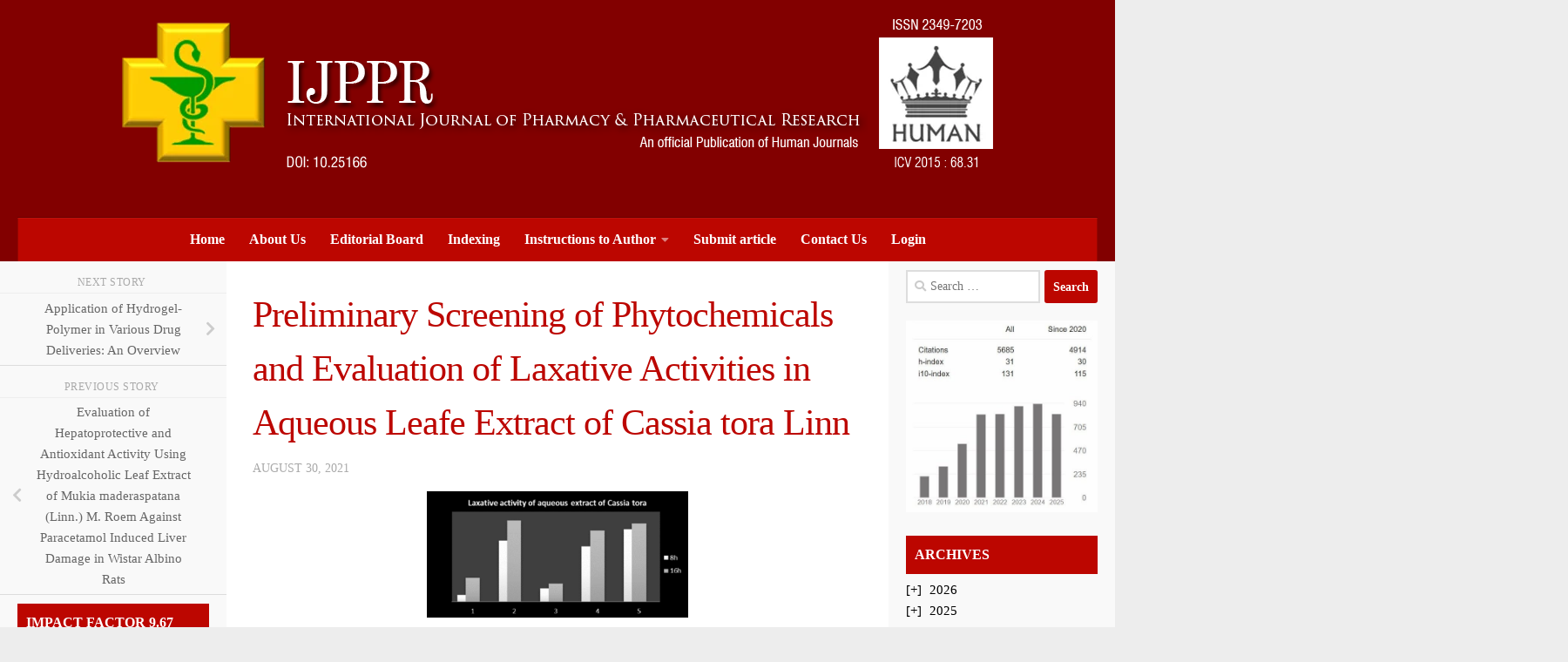

--- FILE ---
content_type: text/html; charset=UTF-8
request_url: https://ijppr.humanjournals.com/preliminary-screening-of-phytochemicals-and-evaluation-of-laxative-activities-in-aqueous-leafe-extract-of-cassia-tora-linn/
body_size: 22523
content:
<!DOCTYPE html><html class="no-js" lang="en-US"><head><script data-no-optimize="1">var litespeed_docref=sessionStorage.getItem("litespeed_docref");litespeed_docref&&(Object.defineProperty(document,"referrer",{get:function(){return litespeed_docref}}),sessionStorage.removeItem("litespeed_docref"));</script> <meta charset="UTF-8"><meta name="viewport" content="width=device-width, initial-scale=1.0"><link rel="profile" href="https://gmpg.org/xfn/11" /><link rel="pingback" href="https://ijppr.humanjournals.com/xmlrpc.php"><title>Preliminary Screening of Phytochemicals and Evaluation of Laxative  Activities in Aqueous Leafe Extract of Cassia tora Linn &#8211; IJPPR</title>
 <script type="text/template" id="pvc-stats-view-template"><i class="pvc-stats-icon medium" aria-hidden="true"><svg xmlns="http://www.w3.org/2000/svg" version="1.0" viewBox="0 0 502 315" preserveAspectRatio="xMidYMid meet"><g transform="translate(0,332) scale(0.1,-0.1)" fill="" stroke="none"><path d="M2394 3279 l-29 -30 -3 -207 c-2 -182 0 -211 15 -242 39 -76 157 -76 196 0 15 31 17 60 15 243 l-3 209 -33 29 c-26 23 -41 29 -80 29 -41 0 -53 -5 -78 -31z"/><path d="M3085 3251 c-45 -19 -58 -50 -96 -229 -47 -217 -49 -260 -13 -295 52 -53 146 -42 177 20 16 31 87 366 87 410 0 70 -86 122 -155 94z"/><path d="M1751 3234 c-13 -9 -29 -31 -37 -50 -12 -29 -10 -49 21 -204 19 -94 39 -189 45 -210 14 -50 54 -80 110 -80 34 0 48 6 76 34 21 21 34 44 34 59 0 14 -18 113 -40 219 -37 178 -43 195 -70 221 -36 32 -101 37 -139 11z"/><path d="M1163 3073 c-36 -7 -73 -59 -73 -102 0 -56 133 -378 171 -413 34 -32 83 -37 129 -13 70 36 67 87 -16 290 -86 209 -89 214 -129 231 -35 14 -42 15 -82 7z"/><path d="M3689 3066 c-15 -9 -33 -30 -42 -48 -48 -103 -147 -355 -147 -375 0 -98 131 -148 192 -74 13 15 57 108 97 206 80 196 84 226 37 273 -30 30 -99 39 -137 18z"/><path d="M583 2784 c-38 -19 -67 -74 -58 -113 9 -42 211 -354 242 -373 16 -10 45 -18 66 -18 51 0 107 52 107 100 0 39 -1 41 -124 234 -80 126 -108 162 -133 173 -41 17 -61 16 -100 -3z"/><path d="M4250 2784 c-14 -9 -74 -91 -133 -183 -95 -150 -107 -173 -107 -213 0 -55 33 -94 87 -104 67 -13 90 8 211 198 130 202 137 225 78 284 -27 27 -42 34 -72 34 -22 0 -50 -8 -64 -16z"/><path d="M2275 2693 c-553 -48 -1095 -270 -1585 -649 -135 -104 -459 -423 -483 -476 -23 -49 -22 -139 2 -186 73 -142 361 -457 571 -626 285 -228 642 -407 990 -497 242 -63 336 -73 660 -74 310 0 370 5 595 52 535 111 1045 392 1455 803 122 121 250 273 275 326 19 41 19 137 0 174 -41 79 -309 363 -465 492 -447 370 -946 591 -1479 653 -113 14 -422 18 -536 8z m395 -428 c171 -34 330 -124 456 -258 112 -119 167 -219 211 -378 27 -96 24 -300 -5 -401 -72 -255 -236 -447 -474 -557 -132 -62 -201 -76 -368 -76 -167 0 -236 14 -368 76 -213 98 -373 271 -451 485 -162 444 86 934 547 1084 153 49 292 57 452 25z m909 -232 c222 -123 408 -262 593 -441 76 -74 138 -139 138 -144 0 -16 -233 -242 -330 -319 -155 -123 -309 -223 -461 -299 l-81 -41 32 46 c18 26 49 83 70 128 143 306 141 649 -6 957 -25 52 -61 116 -79 142 l-34 47 45 -20 c26 -10 76 -36 113 -56z m-2057 25 c-40 -58 -105 -190 -130 -263 -110 -324 -59 -707 132 -981 25 -35 42 -64 37 -64 -19 0 -241 119 -326 174 -188 122 -406 314 -532 468 l-58 71 108 103 c185 178 428 349 672 473 66 33 121 60 123 61 2 0 -10 -19 -26 -42z"/><path d="M2375 1950 c-198 -44 -350 -190 -395 -379 -18 -76 -8 -221 19 -290 114 -284 457 -406 731 -260 98 52 188 154 231 260 27 69 37 214 19 290 -38 163 -166 304 -326 360 -67 23 -215 33 -279 19z"/></g></svg></i>
	 <%= total_view %> total views	<% if ( today_view > 0 ) { %>
		<span class="views_today">,  <%= today_view %> views today</span>
	<% } %>
	</span></script> <meta name='robots' content='max-image-preview:large' /><style>img:is([sizes="auto" i], [sizes^="auto," i]) { contain-intrinsic-size: 3000px 1500px }</style> <script type="litespeed/javascript">document.documentElement.className=document.documentElement.className.replace("no-js","js")</script> <link rel='dns-prefetch' href='//static.addtoany.com' /><link rel="alternate" type="application/rss+xml" title="IJPPR &raquo; Feed" href="https://ijppr.humanjournals.com/feed/" /><link rel="alternate" type="application/rss+xml" title="IJPPR &raquo; Comments Feed" href="https://ijppr.humanjournals.com/comments/feed/" /><style id="litespeed-ccss">@media screen{#art-main{background:#DEDEDE url(/wp-content/themes/IJPPR-new/images/page.png)scroll;background:linear-gradient(top,rgb(196 196 196/.1)0,rgb(196 196 196/.1) 249px) no-repeat,url(/wp-content/themes/IJPPR-new/images/page.png),linear-gradient(top,#C9C9C9 0,#C9C9C9 249px) no-repeat,#DEDEDE;background:-webkit-linear-gradient(top,rgb(196 196 196/.1)0,rgb(196 196 196/.1) 249px) no-repeat,url(/wp-content/themes/IJPPR-new/images/page.png),-webkit-linear-gradient(top,#C9C9C9 0,#C9C9C9 249px) no-repeat,#DEDEDE;background:-moz-linear-gradient(top,rgb(196 196 196/.1)0,rgb(196 196 196/.1) 249px) no-repeat,url(/wp-content/themes/IJPPR-new/images/page.png),-moz-linear-gradient(top,#C9C9C9 0,#C9C9C9 249px) no-repeat,#DEDEDE;background:-o-linear-gradient(top,rgb(196 196 196/.1)0,rgb(196 196 196/.1) 249px) no-repeat,url(/wp-content/themes/IJPPR-new/images/page.png),-o-linear-gradient(top,#C9C9C9 0,#C9C9C9 249px) no-repeat,#DEDEDE;background:-ms-linear-gradient(top,rgb(196 196 196/.1)0,rgb(196 196 196/.1) 249px) no-repeat,url(/wp-content/themes/IJPPR-new/images/page.png),-ms-linear-gradient(top,#C9C9C9 0,#C9C9C9 249px) no-repeat,#DEDEDE;background:linear-gradient(top,rgb(196 196 196/.1)0,rgb(196 196 196/.1) 249px) no-repeat,url(/wp-content/themes/IJPPR-new/images/page.png),linear-gradient(top,#C9C9C9 0,#C9C9C9 249px) no-repeat,#DEDEDE;-svg-background:linear-gradient(top,rgb(196 196 196/.1)0,rgb(196 196 196/.1) 249px) no-repeat,url(/wp-content/themes/IJPPR-new/images/page.png),linear-gradient(top,#C9C9C9 0,#C9C9C9 249px) no-repeat,#DEDEDE;background-size:100% 249px,auto,100% 249px,auto!important;margin:0 auto;font-size:13px;font-family:"Trebuchet MS",Arial,Helvetica,Sans-Serif;position:relative;width:100%;min-height:100%;left:0;top:0;overflow:hidden}table,ul.art-hmenu{font-size:13px;font-family:"Trebuchet MS",Arial,Helvetica,Sans-Serif}h3,h4,p,a,ul,ol,li{margin:0;padding:0}.art-blockcontent{text-align:left}.art-blockheader .t{font-size:32px;font-family:"Century Gothic",Arial,"Arial Unicode MS",Helvetica,Sans-Serif;font-weight:700;font-style:normal;text-decoration:none}header,nav,.art-sheet,.art-hmenu a{-webkit-background-origin:border!important;-moz-background-origin:border!important;background-origin:border-box!important}header,nav,.art-sheet{display:block;-webkit-box-sizing:border-box;-moz-box-sizing:border-box;box-sizing:border-box}ul{list-style-type:none}ol{list-style-position:inside}html,body{height:100%}body{padding:0;margin:0;min-width:1000px;color:#141414}.clearfix:before,.clearfix:after{content:"";display:table}.clearfix:after{clear:both}form{padding:0!important;margin:0!important}.art-shapes{position:absolute;top:0;right:0;bottom:0;left:0;overflow:hidden;z-index:0}.art-object568994188{display:block;left:50%;margin-left:-500px;position:absolute;top:-10px;width:1000px;height:250px;background-image:url(/wp-content/themes/IJPPR-new/images/object568994188.png);background-position:0 0;background-repeat:no-repeat;z-index:0}.art-header{margin:0 auto;position:relative;height:250px;background-image:url(/wp-content/themes/IJPPR-new/images/header.jpg);background-position:center top;background-repeat:no-repeat}.art-nav{background:maroon;background:linear-gradient(top,#A80000 0,#9E0000 10%,#940000 20%,#7A0000 20%,#660000 50%,#4D0000 100%) no-repeat;background:-webkit-linear-gradient(top,#A80000 0,#9E0000 10%,#940000 20%,#7A0000 20%,#660000 50%,#4D0000 100%) no-repeat;background:-moz-linear-gradient(top,#A80000 0,#9E0000 10%,#940000 20%,#7A0000 20%,#660000 50%,#4D0000 100%) no-repeat;background:-o-linear-gradient(top,#A80000 0,#9E0000 10%,#940000 20%,#7A0000 20%,#660000 50%,#4D0000 100%) no-repeat;background:-ms-linear-gradient(top,#A80000 0,#9E0000 10%,#940000 20%,#7A0000 20%,#660000 50%,#4D0000 100%) no-repeat;background:linear-gradient(top,#A80000 0,#9E0000 10%,#940000 20%,#7A0000 20%,#660000 50%,#4D0000 100%) no-repeat;-svg-background:linear-gradient(top,#A80000 0,#9E0000 10%,#940000 20%,#7A0000 20%,#660000 50%,#4D0000 100%) no-repeat;border-bottom:1px solid #D9D9D9;z-index:100;font-size:0;position:absolute;margin:0;bottom:0;width:100%}ul.art-hmenu a,ul.art-hmenu a:link,ul.art-hmenu a:visited{outline:none;position:relative;z-index:11}ul.art-hmenu{display:block;margin:0;padding:0;border:0;list-style-type:none}ul.art-hmenu li{position:relative;z-index:5;display:block;float:left;background:none;margin:0;padding:0;border:0}ul.art-hmenu:after{content:".";height:0;display:block;visibility:hidden;overflow:hidden;clear:both}ul.art-hmenu{min-height:0}ul.art-hmenu{display:inline-block;vertical-align:bottom;padding-left:0;padding-right:0}.art-nav-inner:before{content:" "}.art-nav-inner{text-align:left;margin:0 auto}.art-hmenu{float:left}ul.art-hmenu>li{margin-left:0}ul.art-hmenu>li:first-child{margin-left:0}ul.art-hmenu>li:last-child{margin-right:0}ul.art-hmenu>li>a{padding:0 20px;margin:0 auto;position:relative;display:block;height:44px;text-decoration:none;color:#FFF;line-height:44px;text-align:center}.art-hmenu a,.art-hmenu a:link,.art-hmenu a:visited{font-size:16px;font-family:Arial,"Arial Unicode MS",Helvetica,Sans-Serif;font-weight:700;font-style:normal;text-decoration:none;text-transform:uppercase;text-align:left}ul.art-hmenu>li>a:visited{text-decoration:none}.art-sheet{background:#FFF;-webkit-box-shadow:0 0 3px 2px rgb(0 0 0/.07);-moz-box-shadow:0 0 3px 2px rgb(0 0 0/.07);box-shadow:0 0 3px 2px rgb(0 0 0/.07);border:1px solid #C2C2C2;margin:10px auto 0;position:relative;width:1000px;z-index:auto!important}.art-layout-wrapper{position:relative;margin:10px auto 0 auto;z-index:auto!important}.art-content-layout{display:table;width:100%;table-layout:fixed;border-collapse:collapse}.art-content-layout-row{display:table-row}.art-layout-cell{display:table-cell;vertical-align:top}.art-block{margin-left:10px;margin-right:10px}div.art-block img{border:none;margin-bottom:5px}.art-blockheader{background:#850000;background:linear-gradient(top,#660000 0,#940000 40%,#990000 50%,#940000 60%,#660000 100%) no-repeat;background:-webkit-linear-gradient(top,#660000 0,#940000 40%,#990000 50%,#940000 60%,#660000 100%) no-repeat;background:-moz-linear-gradient(top,#660000 0,#940000 40%,#990000 50%,#940000 60%,#660000 100%) no-repeat;background:-o-linear-gradient(top,#660000 0,#940000 40%,#990000 50%,#940000 60%,#660000 100%) no-repeat;background:-ms-linear-gradient(top,#660000 0,#940000 40%,#990000 50%,#940000 60%,#660000 100%) no-repeat;background:linear-gradient(top,#660000 0,#940000 40%,#990000 50%,#940000 60%,#660000 100%) no-repeat;-svg-background:linear-gradient(top,#660000 0,#940000 40%,#990000 50%,#940000 60%,#660000 100%) no-repeat;-webkit-border-radius:2px;-moz-border-radius:2px;border-radius:2px;border:1px solid #9C9C9C;padding:12px 3px;margin:0 auto}.art-blockheader .t{color:#FFF;font-size:18px;font-family:"Trebuchet MS",Arial,Helvetica,Sans-Serif;margin:0 10px 0 5px}.art-blockcontent{padding:3px;margin:0 auto;color:#292929;font-size:13px;font-family:"Trebuchet MS",Arial,Helvetica,Sans-Serif}.art-blockcontent table,.art-blockcontent a,.art-blockcontent a:link,.art-blockcontent a:visited{color:#292929;font-size:13px;font-family:"Trebuchet MS",Arial,Helvetica,Sans-Serif}.art-blockcontent a,.art-blockcontent a:link{color:#850000;font-family:"Trebuchet MS",Arial,Helvetica,Sans-Serif;font-weight:700;font-style:normal;text-decoration:none}.art-blockcontent a:visited{color:#850000;font-family:"Trebuchet MS",Arial,Helvetica,Sans-Serif;font-weight:700;font-style:normal;text-decoration:none}input{vertical-align:middle;font-size:14px;font-family:"Trebuchet MS",Arial,Helvetica,Sans-Serif}input[type="text"]{background:#F9FAFB;margin:0 auto}input[type="text"]{width:100%;padding:8px 0;color:#3D3D3D!important;font-size:13px;font-family:"Trebuchet MS",Arial,Helvetica,Sans-Serif;font-weight:400;font-style:normal}form.art-search input[type="text"]{background:#F9FAFB;border-radius:0;margin:0 auto;width:100%;padding:0 0;-webkit-box-sizing:border-box;-moz-box-sizing:border-box;box-sizing:border-box;color:#3D3D3D!important;font-size:13px;font-family:"Trebuchet MS",Arial,Helvetica,Sans-Serif;font-weight:400;font-style:normal}form.art-search{background-image:none;border:0;display:block;position:relative;top:0;padding:0;margin:5px;left:0;line-height:0}form.art-search input{top:0;right:0}form.art-search>input{bottom:0;left:0;vertical-align:middle}form.art-search input[type="submit"]{background:#7A7A7A;margin:0 auto;color:#FFFFFF!important;font-size:13px;font-family:"Trebuchet MS",Arial,Helvetica,Sans-Serif;font-weight:400;font-style:normal;position:absolute;display:block;left:auto;border:0;top:0;bottom:0;right:0}a img{border:0}.art-block img,.art-footer img{margin:0 0 0 0}.art-footer a,.art-footer a:link,.art-footer a:visited{color:#CCC;font-size:11px;font-family:"Trebuchet MS",Arial,Helvetica,Sans-Serif}.art-footer a,.art-footer a:link{color:#FD885D;font-family:"Trebuchet MS",Arial,Helvetica,Sans-Serif;text-decoration:none}.art-footer a:visited{color:#FD9A4E;font-family:"Trebuchet MS",Arial,Helvetica,Sans-Serif;text-decoration:none}.art-footer img{border:none;margin:0}.art-content-layout .art-sidebar1{border-right:1px solid #C2C2C2;margin:0 auto;width:225px}.art-content-layout .art-sidebar2{border-left:1px solid #C2C2C2;margin:0 auto;width:225px}.art-footer .art-widget a,.art-footer .art-widget a:link,.art-footer .art-widget a:visited{text-align:left}.art-blockheader .t{white-space:nowrap}}.emodal,.emodal:before,.emodal:after{-moz-box-sizing:border-box}.emodal{top:100px;visibility:hidden;position:absolute;display:none;z-index:999!important}.emodal>.emodal-close{text-decoration:none;text-align:center;line-height:1;position:absolute;font-weight:700;min-width:1em}.emodal.responsive{left:50%;margin-left:-40%;width:80%;height:auto;overflow:visible}@media only screen and (min-width:768px){.emodal.medium{margin-left:-30%;width:60%}}.emodal .emodal-content :last-child{margin-bottom:0}ol,ul{box-sizing:border-box}:root{--wp--preset--font-size--normal:16px;--wp--preset--font-size--huge:42px}html :where(img[class*=wp-image-]){height:auto;max-width:100%}:root{--wp--preset--aspect-ratio--square:1;--wp--preset--aspect-ratio--4-3:4/3;--wp--preset--aspect-ratio--3-4:3/4;--wp--preset--aspect-ratio--3-2:3/2;--wp--preset--aspect-ratio--2-3:2/3;--wp--preset--aspect-ratio--16-9:16/9;--wp--preset--aspect-ratio--9-16:9/16;--wp--preset--color--black:#000000;--wp--preset--color--cyan-bluish-gray:#abb8c3;--wp--preset--color--white:#ffffff;--wp--preset--color--pale-pink:#f78da7;--wp--preset--color--vivid-red:#cf2e2e;--wp--preset--color--luminous-vivid-orange:#ff6900;--wp--preset--color--luminous-vivid-amber:#fcb900;--wp--preset--color--light-green-cyan:#7bdcb5;--wp--preset--color--vivid-green-cyan:#00d084;--wp--preset--color--pale-cyan-blue:#8ed1fc;--wp--preset--color--vivid-cyan-blue:#0693e3;--wp--preset--color--vivid-purple:#9b51e0;--wp--preset--gradient--vivid-cyan-blue-to-vivid-purple:linear-gradient(135deg,rgba(6,147,227,1) 0%,rgb(155,81,224) 100%);--wp--preset--gradient--light-green-cyan-to-vivid-green-cyan:linear-gradient(135deg,rgb(122,220,180) 0%,rgb(0,208,130) 100%);--wp--preset--gradient--luminous-vivid-amber-to-luminous-vivid-orange:linear-gradient(135deg,rgba(252,185,0,1) 0%,rgba(255,105,0,1) 100%);--wp--preset--gradient--luminous-vivid-orange-to-vivid-red:linear-gradient(135deg,rgba(255,105,0,1) 0%,rgb(207,46,46) 100%);--wp--preset--gradient--very-light-gray-to-cyan-bluish-gray:linear-gradient(135deg,rgb(238,238,238) 0%,rgb(169,184,195) 100%);--wp--preset--gradient--cool-to-warm-spectrum:linear-gradient(135deg,rgb(74,234,220) 0%,rgb(151,120,209) 20%,rgb(207,42,186) 40%,rgb(238,44,130) 60%,rgb(251,105,98) 80%,rgb(254,248,76) 100%);--wp--preset--gradient--blush-light-purple:linear-gradient(135deg,rgb(255,206,236) 0%,rgb(152,150,240) 100%);--wp--preset--gradient--blush-bordeaux:linear-gradient(135deg,rgb(254,205,165) 0%,rgb(254,45,45) 50%,rgb(107,0,62) 100%);--wp--preset--gradient--luminous-dusk:linear-gradient(135deg,rgb(255,203,112) 0%,rgb(199,81,192) 50%,rgb(65,88,208) 100%);--wp--preset--gradient--pale-ocean:linear-gradient(135deg,rgb(255,245,203) 0%,rgb(182,227,212) 50%,rgb(51,167,181) 100%);--wp--preset--gradient--electric-grass:linear-gradient(135deg,rgb(202,248,128) 0%,rgb(113,206,126) 100%);--wp--preset--gradient--midnight:linear-gradient(135deg,rgb(2,3,129) 0%,rgb(40,116,252) 100%);--wp--preset--font-size--small:13px;--wp--preset--font-size--medium:20px;--wp--preset--font-size--large:36px;--wp--preset--font-size--x-large:42px;--wp--preset--spacing--20:0.44rem;--wp--preset--spacing--30:0.67rem;--wp--preset--spacing--40:1rem;--wp--preset--spacing--50:1.5rem;--wp--preset--spacing--60:2.25rem;--wp--preset--spacing--70:3.38rem;--wp--preset--spacing--80:5.06rem;--wp--preset--shadow--natural:6px 6px 9px rgba(0, 0, 0, 0.2);--wp--preset--shadow--deep:12px 12px 50px rgba(0, 0, 0, 0.4);--wp--preset--shadow--sharp:6px 6px 0px rgba(0, 0, 0, 0.2);--wp--preset--shadow--outlined:6px 6px 0px -3px rgba(255, 255, 255, 1), 6px 6px rgba(0, 0, 0, 1);--wp--preset--shadow--crisp:6px 6px 0px rgba(0, 0, 0, 1)}@media screen{.clearfix{zoom:expression(this.runtimeStyle.zoom="1",this.appendChild(document.createElement("br")).className="cleared")}.art-header{z-index:1}.art-hmenu>li,.art-hmenu>li>a{display:inline!important;zoom:1;float:none!important;vertical-align:top}ul.art-hmenu{zoom:expression(this.runtimeStyle.zoom="1",this.appendChild(document.createElement("br")).className="cleared")}ul.art-hmenu>li:first-child{padding-right:0}.art-content-layout,.art-content-layout-row,.art-layout-cell{display:block;zoom:1}.art-layout-cell{position:relative;float:left;clear:right}input[type="text"]{margin:0 0 0-3px;zoom:expression(runtimeStyle.zoom=1,parentNode.insertBefore(document.createElement('div'),this).appendChild(this))}form.art-search>input[type="text"]{margin:0 0 0-3px;zoom:expression(runtimeStyle.zoom=1,parentNode.insertBefore(document.createElement('div'),this).appendChild(this))}.art-sidebar1{background:none!important;border:none!important;zoom:expression(runtimeStyle.zoom=1,parentNode.parentNode.insertBefore(document.createElement('div'),parentNode.parentNode.firstChild).className='art-sidebar1-bg'+(className.indexOf('art-sidebar1-fix')==-1 ? '':' art-sidebar1-bg-fix'))}.art-sidebar2{width:auto;float:none;background:none!important;border:none!important;zoom:expression(runtimeStyle.zoom=1,parentNode.parentNode.insertBefore(document.createElement('div'),parentNode.parentNode.firstChild).className='art-sidebar2-bg'+(className.indexOf('art-sidebar2-fix')==-1 ? '':' art-sidebar2-bg-fix'))}}.widget_type_1 .bottom_branding{position:absolute;bottom:0;left:0;right:0;padding:5px;text-align:center;display:none}.widget_type_1 .bottom_branding{position:absolute;bottom:0;left:0;right:0;padding:5px;text-align:center}@-ms-viewport{width:device-width}</style><link rel="preload" data-asynced="1" data-optimized="2" as="style" onload="this.onload=null;this.rel='stylesheet'" href="https://ijppr.humanjournals.com/wp-content/litespeed/ucss/32d18ade0773bf14fafd2e690cb2e4e9.css?ver=11d96" /><script data-optimized="1" type="litespeed/javascript" data-src="https://ijppr.humanjournals.com/wp-content/plugins/litespeed-cache/assets/js/css_async.min.js"></script> <style id='classic-theme-styles-inline-css'>/*! This file is auto-generated */
.wp-block-button__link{color:#fff;background-color:#32373c;border-radius:9999px;box-shadow:none;text-decoration:none;padding:calc(.667em + 2px) calc(1.333em + 2px);font-size:1.125em}.wp-block-file__button{background:#32373c;color:#fff;text-decoration:none}</style><style id='global-styles-inline-css'>:root{--wp--preset--aspect-ratio--square: 1;--wp--preset--aspect-ratio--4-3: 4/3;--wp--preset--aspect-ratio--3-4: 3/4;--wp--preset--aspect-ratio--3-2: 3/2;--wp--preset--aspect-ratio--2-3: 2/3;--wp--preset--aspect-ratio--16-9: 16/9;--wp--preset--aspect-ratio--9-16: 9/16;--wp--preset--color--black: #000000;--wp--preset--color--cyan-bluish-gray: #abb8c3;--wp--preset--color--white: #ffffff;--wp--preset--color--pale-pink: #f78da7;--wp--preset--color--vivid-red: #cf2e2e;--wp--preset--color--luminous-vivid-orange: #ff6900;--wp--preset--color--luminous-vivid-amber: #fcb900;--wp--preset--color--light-green-cyan: #7bdcb5;--wp--preset--color--vivid-green-cyan: #00d084;--wp--preset--color--pale-cyan-blue: #8ed1fc;--wp--preset--color--vivid-cyan-blue: #0693e3;--wp--preset--color--vivid-purple: #9b51e0;--wp--preset--gradient--vivid-cyan-blue-to-vivid-purple: linear-gradient(135deg,rgba(6,147,227,1) 0%,rgb(155,81,224) 100%);--wp--preset--gradient--light-green-cyan-to-vivid-green-cyan: linear-gradient(135deg,rgb(122,220,180) 0%,rgb(0,208,130) 100%);--wp--preset--gradient--luminous-vivid-amber-to-luminous-vivid-orange: linear-gradient(135deg,rgba(252,185,0,1) 0%,rgba(255,105,0,1) 100%);--wp--preset--gradient--luminous-vivid-orange-to-vivid-red: linear-gradient(135deg,rgba(255,105,0,1) 0%,rgb(207,46,46) 100%);--wp--preset--gradient--very-light-gray-to-cyan-bluish-gray: linear-gradient(135deg,rgb(238,238,238) 0%,rgb(169,184,195) 100%);--wp--preset--gradient--cool-to-warm-spectrum: linear-gradient(135deg,rgb(74,234,220) 0%,rgb(151,120,209) 20%,rgb(207,42,186) 40%,rgb(238,44,130) 60%,rgb(251,105,98) 80%,rgb(254,248,76) 100%);--wp--preset--gradient--blush-light-purple: linear-gradient(135deg,rgb(255,206,236) 0%,rgb(152,150,240) 100%);--wp--preset--gradient--blush-bordeaux: linear-gradient(135deg,rgb(254,205,165) 0%,rgb(254,45,45) 50%,rgb(107,0,62) 100%);--wp--preset--gradient--luminous-dusk: linear-gradient(135deg,rgb(255,203,112) 0%,rgb(199,81,192) 50%,rgb(65,88,208) 100%);--wp--preset--gradient--pale-ocean: linear-gradient(135deg,rgb(255,245,203) 0%,rgb(182,227,212) 50%,rgb(51,167,181) 100%);--wp--preset--gradient--electric-grass: linear-gradient(135deg,rgb(202,248,128) 0%,rgb(113,206,126) 100%);--wp--preset--gradient--midnight: linear-gradient(135deg,rgb(2,3,129) 0%,rgb(40,116,252) 100%);--wp--preset--font-size--small: 13px;--wp--preset--font-size--medium: 20px;--wp--preset--font-size--large: 36px;--wp--preset--font-size--x-large: 42px;--wp--preset--spacing--20: 0.44rem;--wp--preset--spacing--30: 0.67rem;--wp--preset--spacing--40: 1rem;--wp--preset--spacing--50: 1.5rem;--wp--preset--spacing--60: 2.25rem;--wp--preset--spacing--70: 3.38rem;--wp--preset--spacing--80: 5.06rem;--wp--preset--shadow--natural: 6px 6px 9px rgba(0, 0, 0, 0.2);--wp--preset--shadow--deep: 12px 12px 50px rgba(0, 0, 0, 0.4);--wp--preset--shadow--sharp: 6px 6px 0px rgba(0, 0, 0, 0.2);--wp--preset--shadow--outlined: 6px 6px 0px -3px rgba(255, 255, 255, 1), 6px 6px rgba(0, 0, 0, 1);--wp--preset--shadow--crisp: 6px 6px 0px rgba(0, 0, 0, 1);}:where(.is-layout-flex){gap: 0.5em;}:where(.is-layout-grid){gap: 0.5em;}body .is-layout-flex{display: flex;}.is-layout-flex{flex-wrap: wrap;align-items: center;}.is-layout-flex > :is(*, div){margin: 0;}body .is-layout-grid{display: grid;}.is-layout-grid > :is(*, div){margin: 0;}:where(.wp-block-columns.is-layout-flex){gap: 2em;}:where(.wp-block-columns.is-layout-grid){gap: 2em;}:where(.wp-block-post-template.is-layout-flex){gap: 1.25em;}:where(.wp-block-post-template.is-layout-grid){gap: 1.25em;}.has-black-color{color: var(--wp--preset--color--black) !important;}.has-cyan-bluish-gray-color{color: var(--wp--preset--color--cyan-bluish-gray) !important;}.has-white-color{color: var(--wp--preset--color--white) !important;}.has-pale-pink-color{color: var(--wp--preset--color--pale-pink) !important;}.has-vivid-red-color{color: var(--wp--preset--color--vivid-red) !important;}.has-luminous-vivid-orange-color{color: var(--wp--preset--color--luminous-vivid-orange) !important;}.has-luminous-vivid-amber-color{color: var(--wp--preset--color--luminous-vivid-amber) !important;}.has-light-green-cyan-color{color: var(--wp--preset--color--light-green-cyan) !important;}.has-vivid-green-cyan-color{color: var(--wp--preset--color--vivid-green-cyan) !important;}.has-pale-cyan-blue-color{color: var(--wp--preset--color--pale-cyan-blue) !important;}.has-vivid-cyan-blue-color{color: var(--wp--preset--color--vivid-cyan-blue) !important;}.has-vivid-purple-color{color: var(--wp--preset--color--vivid-purple) !important;}.has-black-background-color{background-color: var(--wp--preset--color--black) !important;}.has-cyan-bluish-gray-background-color{background-color: var(--wp--preset--color--cyan-bluish-gray) !important;}.has-white-background-color{background-color: var(--wp--preset--color--white) !important;}.has-pale-pink-background-color{background-color: var(--wp--preset--color--pale-pink) !important;}.has-vivid-red-background-color{background-color: var(--wp--preset--color--vivid-red) !important;}.has-luminous-vivid-orange-background-color{background-color: var(--wp--preset--color--luminous-vivid-orange) !important;}.has-luminous-vivid-amber-background-color{background-color: var(--wp--preset--color--luminous-vivid-amber) !important;}.has-light-green-cyan-background-color{background-color: var(--wp--preset--color--light-green-cyan) !important;}.has-vivid-green-cyan-background-color{background-color: var(--wp--preset--color--vivid-green-cyan) !important;}.has-pale-cyan-blue-background-color{background-color: var(--wp--preset--color--pale-cyan-blue) !important;}.has-vivid-cyan-blue-background-color{background-color: var(--wp--preset--color--vivid-cyan-blue) !important;}.has-vivid-purple-background-color{background-color: var(--wp--preset--color--vivid-purple) !important;}.has-black-border-color{border-color: var(--wp--preset--color--black) !important;}.has-cyan-bluish-gray-border-color{border-color: var(--wp--preset--color--cyan-bluish-gray) !important;}.has-white-border-color{border-color: var(--wp--preset--color--white) !important;}.has-pale-pink-border-color{border-color: var(--wp--preset--color--pale-pink) !important;}.has-vivid-red-border-color{border-color: var(--wp--preset--color--vivid-red) !important;}.has-luminous-vivid-orange-border-color{border-color: var(--wp--preset--color--luminous-vivid-orange) !important;}.has-luminous-vivid-amber-border-color{border-color: var(--wp--preset--color--luminous-vivid-amber) !important;}.has-light-green-cyan-border-color{border-color: var(--wp--preset--color--light-green-cyan) !important;}.has-vivid-green-cyan-border-color{border-color: var(--wp--preset--color--vivid-green-cyan) !important;}.has-pale-cyan-blue-border-color{border-color: var(--wp--preset--color--pale-cyan-blue) !important;}.has-vivid-cyan-blue-border-color{border-color: var(--wp--preset--color--vivid-cyan-blue) !important;}.has-vivid-purple-border-color{border-color: var(--wp--preset--color--vivid-purple) !important;}.has-vivid-cyan-blue-to-vivid-purple-gradient-background{background: var(--wp--preset--gradient--vivid-cyan-blue-to-vivid-purple) !important;}.has-light-green-cyan-to-vivid-green-cyan-gradient-background{background: var(--wp--preset--gradient--light-green-cyan-to-vivid-green-cyan) !important;}.has-luminous-vivid-amber-to-luminous-vivid-orange-gradient-background{background: var(--wp--preset--gradient--luminous-vivid-amber-to-luminous-vivid-orange) !important;}.has-luminous-vivid-orange-to-vivid-red-gradient-background{background: var(--wp--preset--gradient--luminous-vivid-orange-to-vivid-red) !important;}.has-very-light-gray-to-cyan-bluish-gray-gradient-background{background: var(--wp--preset--gradient--very-light-gray-to-cyan-bluish-gray) !important;}.has-cool-to-warm-spectrum-gradient-background{background: var(--wp--preset--gradient--cool-to-warm-spectrum) !important;}.has-blush-light-purple-gradient-background{background: var(--wp--preset--gradient--blush-light-purple) !important;}.has-blush-bordeaux-gradient-background{background: var(--wp--preset--gradient--blush-bordeaux) !important;}.has-luminous-dusk-gradient-background{background: var(--wp--preset--gradient--luminous-dusk) !important;}.has-pale-ocean-gradient-background{background: var(--wp--preset--gradient--pale-ocean) !important;}.has-electric-grass-gradient-background{background: var(--wp--preset--gradient--electric-grass) !important;}.has-midnight-gradient-background{background: var(--wp--preset--gradient--midnight) !important;}.has-small-font-size{font-size: var(--wp--preset--font-size--small) !important;}.has-medium-font-size{font-size: var(--wp--preset--font-size--medium) !important;}.has-large-font-size{font-size: var(--wp--preset--font-size--large) !important;}.has-x-large-font-size{font-size: var(--wp--preset--font-size--x-large) !important;}
:where(.wp-block-post-template.is-layout-flex){gap: 1.25em;}:where(.wp-block-post-template.is-layout-grid){gap: 1.25em;}
:where(.wp-block-columns.is-layout-flex){gap: 2em;}:where(.wp-block-columns.is-layout-grid){gap: 2em;}
:root :where(.wp-block-pullquote){font-size: 1.5em;line-height: 1.6;}</style><style id='hueman-main-style-inline-css'>body { font-family:'PT Serif', serif;font-size:1.00rem }@media only screen and (min-width: 720px) {
        .nav > li { font-size:1.00rem; }
      }.container-inner { max-width: 1280px; }.sidebar .widget { padding-left: 20px; padding-right: 20px; padding-top: 20px; }::selection { background-color: #bc0600; }
::-moz-selection { background-color: #bc0600; }a,a>span.hu-external::after,.themeform label .required,#flexslider-featured .flex-direction-nav .flex-next:hover,#flexslider-featured .flex-direction-nav .flex-prev:hover,.post-hover:hover .post-title a,.post-title a:hover,.sidebar.s1 .post-nav li a:hover i,.content .post-nav li a:hover i,.post-related a:hover,.sidebar.s1 .widget_rss ul li a,#footer .widget_rss ul li a,.sidebar.s1 .widget_calendar a,#footer .widget_calendar a,.sidebar.s1 .alx-tab .tab-item-category a,.sidebar.s1 .alx-posts .post-item-category a,.sidebar.s1 .alx-tab li:hover .tab-item-title a,.sidebar.s1 .alx-tab li:hover .tab-item-comment a,.sidebar.s1 .alx-posts li:hover .post-item-title a,#footer .alx-tab .tab-item-category a,#footer .alx-posts .post-item-category a,#footer .alx-tab li:hover .tab-item-title a,#footer .alx-tab li:hover .tab-item-comment a,#footer .alx-posts li:hover .post-item-title a,.comment-tabs li.active a,.comment-awaiting-moderation,.child-menu a:hover,.child-menu .current_page_item > a,.wp-pagenavi a{ color: #bc0600; }input[type="submit"],.themeform button[type="submit"],.sidebar.s1 .sidebar-top,.sidebar.s1 .sidebar-toggle,#flexslider-featured .flex-control-nav li a.flex-active,.post-tags a:hover,.sidebar.s1 .widget_calendar caption,#footer .widget_calendar caption,.author-bio .bio-avatar:after,.commentlist li.bypostauthor > .comment-body:after,.commentlist li.comment-author-admin > .comment-body:after{ background-color: #bc0600; }.post-format .format-container { border-color: #bc0600; }.sidebar.s1 .alx-tabs-nav li.active a,#footer .alx-tabs-nav li.active a,.comment-tabs li.active a,.wp-pagenavi a:hover,.wp-pagenavi a:active,.wp-pagenavi span.current{ border-bottom-color: #bc0600!important; }.sidebar.s2 .post-nav li a:hover i,
.sidebar.s2 .widget_rss ul li a,
.sidebar.s2 .widget_calendar a,
.sidebar.s2 .alx-tab .tab-item-category a,
.sidebar.s2 .alx-posts .post-item-category a,
.sidebar.s2 .alx-tab li:hover .tab-item-title a,
.sidebar.s2 .alx-tab li:hover .tab-item-comment a,
.sidebar.s2 .alx-posts li:hover .post-item-title a { color: #efa700; }
.sidebar.s2 .sidebar-top,.sidebar.s2 .sidebar-toggle,.post-comments,.jp-play-bar,.jp-volume-bar-value,.sidebar.s2 .widget_calendar caption{ background-color: #efa700; }.sidebar.s2 .alx-tabs-nav li.active a { border-bottom-color: #efa700; }
.post-comments::before { border-right-color: #efa700; }
      .search-expand,
              #nav-topbar.nav-container { background-color: #6d0000}@media only screen and (min-width: 720px) {
                #nav-topbar .nav ul { background-color: #6d0000; }
              }.is-scrolled #header .nav-container.desktop-sticky,
              .is-scrolled #header .search-expand { background-color: #6d0000; background-color: rgba(109,0,0,0.90) }.is-scrolled .topbar-transparent #nav-topbar.desktop-sticky .nav ul { background-color: #6d0000; background-color: rgba(109,0,0,0.95) }#header { background-color: #820000; }
@media only screen and (min-width: 720px) {
  #nav-header .nav ul { background-color: #820000; }
}
        #header #nav-mobile { background-color: #bc0600; }.is-scrolled #header #nav-mobile { background-color: #bc0600; background-color: rgba(188,6,0,0.90) }#nav-header.nav-container, #main-header-search .search-expand { background-color: #bc0600; }
@media only screen and (min-width: 720px) {
  #nav-header .nav ul { background-color: #bc0600; }
}
        #footer-bottom { background-color: #bc0600; }.sidebar.expanding, .sidebar.collapsing, .sidebar .sidebar-content, .sidebar .sidebar-toggle, .container-inner > .main::before,.container-inner > .main::after { background-color: #f9f9f9; }@media only screen and (min-width: 480px) and (max-width: 1200px) { .s2.expanded { background-color: #f9f9f9; } }@media only screen and (min-width: 480px) and (max-width: 960px) { .s1.expanded { background-color: #f9f9f9; } }body { background-color: #ededed; }</style><script id="addtoany-core-js-before" type="litespeed/javascript">window.a2a_config=window.a2a_config||{};a2a_config.callbacks=[];a2a_config.overlays=[];a2a_config.templates={}</script> <script defer src="https://static.addtoany.com/menu/page.js" id="addtoany-core-js"></script> <script type="litespeed/javascript" data-src="https://ijppr.humanjournals.com/wp-includes/js/jquery/jquery.min.js" id="jquery-core-js"></script> <script id="a3-pvc-backbone-js-extra" type="litespeed/javascript">var pvc_vars={"rest_api_url":"https:\/\/ijppr.humanjournals.com\/wp-json\/pvc\/v1","ajax_url":"https:\/\/ijppr.humanjournals.com\/wp-admin\/admin-ajax.php","security":"e11402a7d1","ajax_load_type":"rest_api"}</script> <script id="wvw4620front.js4389-js-extra" type="litespeed/javascript">var wvw_local_data={"add_url":"https:\/\/ijppr.humanjournals.com\/wp-admin\/post-new.php?post_type=event","ajaxurl":"https:\/\/ijppr.humanjournals.com\/wp-admin\/admin-ajax.php"}</script> <link rel="https://api.w.org/" href="https://ijppr.humanjournals.com/wp-json/" /><link rel="alternate" title="JSON" type="application/json" href="https://ijppr.humanjournals.com/wp-json/wp/v2/posts/11999" /><link rel="EditURI" type="application/rsd+xml" title="RSD" href="https://ijppr.humanjournals.com/xmlrpc.php?rsd" /><meta name="generator" content="WordPress 6.8.3" /><link rel="canonical" href="https://ijppr.humanjournals.com/preliminary-screening-of-phytochemicals-and-evaluation-of-laxative-activities-in-aqueous-leafe-extract-of-cassia-tora-linn/" /><link rel='shortlink' href='https://ijppr.humanjournals.com/?p=11999' /><link rel="alternate" title="oEmbed (JSON)" type="application/json+oembed" href="https://ijppr.humanjournals.com/wp-json/oembed/1.0/embed?url=https%3A%2F%2Fijppr.humanjournals.com%2Fpreliminary-screening-of-phytochemicals-and-evaluation-of-laxative-activities-in-aqueous-leafe-extract-of-cassia-tora-linn%2F" /><link rel="alternate" title="oEmbed (XML)" type="text/xml+oembed" href="https://ijppr.humanjournals.com/wp-json/oembed/1.0/embed?url=https%3A%2F%2Fijppr.humanjournals.com%2Fpreliminary-screening-of-phytochemicals-and-evaluation-of-laxative-activities-in-aqueous-leafe-extract-of-cassia-tora-linn%2F&#038;format=xml" /><link rel="preload" as="font" type="font/woff2" href="https://ijppr.humanjournals.com/wp-content/themes/hueman/assets/front/webfonts/fa-brands-400.woff2?v=5.15.2" crossorigin="anonymous"/><link rel="preload" as="font" type="font/woff2" href="https://ijppr.humanjournals.com/wp-content/themes/hueman/assets/front/webfonts/fa-regular-400.woff2?v=5.15.2" crossorigin="anonymous"/><link rel="preload" as="font" type="font/woff2" href="https://ijppr.humanjournals.com/wp-content/themes/hueman/assets/front/webfonts/fa-solid-900.woff2?v=5.15.2" crossorigin="anonymous"/>
<!--[if lt IE 9]> <script src="https://ijppr.humanjournals.com/wp-content/themes/hueman/assets/front/js/ie/html5shiv-printshiv.min.js"></script> <script src="https://ijppr.humanjournals.com/wp-content/themes/hueman/assets/front/js/ie/selectivizr.js"></script> <![endif]--><meta name="generator" content="Elementor 3.32.5; features: e_font_icon_svg, additional_custom_breakpoints; settings: css_print_method-external, google_font-enabled, font_display-swap"><style>.e-con.e-parent:nth-of-type(n+4):not(.e-lazyloaded):not(.e-no-lazyload),
				.e-con.e-parent:nth-of-type(n+4):not(.e-lazyloaded):not(.e-no-lazyload) * {
					background-image: none !important;
				}
				@media screen and (max-height: 1024px) {
					.e-con.e-parent:nth-of-type(n+3):not(.e-lazyloaded):not(.e-no-lazyload),
					.e-con.e-parent:nth-of-type(n+3):not(.e-lazyloaded):not(.e-no-lazyload) * {
						background-image: none !important;
					}
				}
				@media screen and (max-height: 640px) {
					.e-con.e-parent:nth-of-type(n+2):not(.e-lazyloaded):not(.e-no-lazyload),
					.e-con.e-parent:nth-of-type(n+2):not(.e-lazyloaded):not(.e-no-lazyload) * {
						background-image: none !important;
					}
				}</style><link rel="icon" href="https://ijppr.humanjournals.com/wp-content/uploads/2014/04/IJPPR-logo.png" sizes="32x32" /><link rel="icon" href="https://ijppr.humanjournals.com/wp-content/uploads/2014/04/IJPPR-logo.png" sizes="192x192" /><link rel="apple-touch-icon" href="https://ijppr.humanjournals.com/wp-content/uploads/2014/04/IJPPR-logo.png" /><meta name="msapplication-TileImage" content="https://ijppr.humanjournals.com/wp-content/uploads/2014/04/IJPPR-logo.png" /><style id="wp-custom-css">#nav-header .nav li a{
	font-weight: bold
}
.widget>h3{
background: #bc0600;
padding:10px;
color:#ffffff;
font-size: 16px;
font-weight: bold;
}

.sidebar-top{
	font-weight:bold
}
/*.col-3cm .sidebar.s1{
	width: 250px
}*/
/*.col-3cm .container-inner>.main::before{
	padding-left:250px
}*/
.hu-pad{
	padding:30px 20px 30px
}
#page {
	background: #ebebeb;
/*background: linear-gradient(0deg, rgb(0,0,0) 5%, rgb(0,0,0) 1%);*/
}
.site-title {
    height: 100x;
    width: 175x;
}
.site-description{
	font-weight: bold;
	color: #ffff
}
.site-description{
	font-size: 35px;
	font-family: sans-serif
}
#header, #header .container-inner{
	position: static
}
.sidebar .widget{
	padding: 10px 20px 10px;
}
#page .container-inner{
	background:#8000
}
#nav-header .nav li a{
	font-size: 16px;
}
#page{
	padding: 0px;
}
 .page-title {
  display: none;
}
#nav-header .nav ul{
	width: 200px; text-align: left;
}
button, input, label, select, textarea{
	font-family: 'PT serif';
}
#header .nav-container .nav{
	text-align: center;
}
#footer-widgets{
	padding-top: 0px;
}
#footer .widget {
padding-bottom: 0px;
}
#footer-bottom{
	display: none;*/
}
#footer {
	background-color:#bc0600;
}
/*
#footer .hu-pad{
	padding-bottom: 0px;
*/
.hu-pad{
	padding: 30px
}
.comment code:not([lang]), .entry code:not([lang]){
	padding: 0px;
}
.comment code, .entry code, .entry pre:not(.wp-block-code){
	font-size: 1.5em;
}
img.attachment-full.image.size-full.wp-image-644{
	margin-left: 45px; padding: 10px; padding-top:0px;
}
widget_type_1 .type_1_small{
	font-size: 0px; 
} 
.widget_type_1 .bottom_branding{
	font-size: 0px;
}
.post-format p, .widget_calendar>h3, .widget_search>h3, .widget_tag_cloud>h3, .widget_text .textwidget p, .widget_text>h{
	margin-bottom: 0em;
}
#nav-header .nav li a{
	color:#fff;
}

.widget_type_1 .bottom_branding{
	visibility:hidden;
}
.widget_type_1 .type_1_small{
	visibility:hidden;
}
.widget_type_1{
	border-top-width: 0px;
	border-top-color: rgb(23, 23, 23);
    border-top-style: none;
    border-top-width: 0px;
    border-right-color: rgb(23, 23, 23);
    border-right-style: none;
    border-right-width: 0px;
    border-bottom-color: rgb(23, 23, 23);
    border-bottom-style: none;
    border-bottom-width: 0px;
    border-left-color: rgb(23, 23, 23);
    border-left-style: none;
    border-left-width: 0px;
}

.widget_type_1 {
    border: none; !important
    border-radius: 4px;
    max-width: 176px;
    background-color: transparent;
    position: relative;
}

.entry.excerpt {
    font-size: 1em;
    color: #000;
}

.post-title a {
    color: #bf0707;
}

.widget, .widget a {
    color: #000;
}

.widget_type_6 .left_col .count_text {
    font-size: 8px;
    font-weight: 500;
    font-style: normal;
    font-stretch: normal;
    text-transform: uppercase;
    letter-spacing: 0.8px;
    text-align: left;
    color: #b7c0cd;
    display: none;
}

.widget_type_6 .right_col {
    width: 100%;
    float: left;
    padding-top: 2px;
    display: none;
}

.widget_type_6 .left_col .count_num {
    float: left;
    margin-left: 0px !important;
    padding: 0px;
    font-size: 40px !important;
    font-weight: 300;
    font-style: normal;
    font-stretch: normal;
    line-height: normal;
    letter-spacing: normal;
    text-align: left;
    color: #f4f6fc;
}

.widget_type_6 {
    overflow: hidden;
    border: 0 !important;
    border-radius: 4px;
    max-width: 250px;
    background-color: transparent;
    position: relative;
    font-family: "Exo 2", sans-serif;
}

#footer a {
    color: #efb93f;
    text-decoration: none;
}

.entry.excerpt p {
    margin-bottom: 0;
    /*text-align: justify;*/
}

.post-title {
    color: #bc0600;
    margin-bottom: 10px;
    font-size: 34px;
    font-weight: 400;
    line-height: 1.5em;
    word-wrap: break-word;
    /*text-align: justify;*/
}

.post-thumbnail img {
    display: block;
    width: 150px;
    height: auto;
}

.entry table td, .entry table th {
    border: 1px solid #838383;
    text-align: left;
}

.archiveYears {
    font-size: 18px;
    word-spacing: 15px;
    line-height: 30px;
}

#bottom-welcome-note a, .comment-body a, .widget_text a, article .entry a {
    text-decoration: underline;
    font-weight: bold;
}
#footer-bottom #copyright, #footer-bottom #credit {
    color: #fff;
    color: rgba(255, 255, 255, 1);
    font-size: .9375em;
    line-height: 1.5em;
}
.post-format p, .widget_calendar>h3, .widget_search>h3, .widget_tag_cloud>h3, .widget_text .textwidget p, .widget_text>h {
    margin-bottom: 0em;
    /*color: white;*/
}
#footer .widget {
    padding-bottom: 0px;
    text-align: left;
		color: white;
}
body {
    color: #000;
}
.widget_type_6 .left_col .count_num {
    float: left;
    margin-right: 0px;
    padding: 0px;
    font-size: 14px;
    font-weight: 300;
    font-style: normal;
    font-stretch: normal;
    line-height: normal;
    letter-spacing: normal;
    text-align: left;
    color: #ffffff !important;
}

.col-3cm .main-inner {
    padding-left: 260px;
    padding-right: 260px;
}

.col-3cm .sidebar.s1 {
    float: left;
    margin-left: -260px;
}
.sidebar.s1 {
    width: 260px;
    z-index: 2;
}

.col-3cm .container-inner>.main::before {
    left: 0;
    padding-left: 260px;
}

.widget_type_1 {
    max-width: 176px;
    background-color: transparent;
    position: relative;
    border-width: 0px;
    border-style: none; !important
    border-color: rgb(23, 23, 23);
    border-image: initial;
    border-radius: 4px;
}

.entry h1, .woocommerce div.product h1.product_title {
    font-size: 2em;
    letter-spacing: 0px;
}

.entry h3 {
    font-size: 1.4em;
    letter-spacing: 0px;
}

.entry h4, .woocommerce .cross-sells h2, .woocommerce .related.products h2, .woocommerce .upsells.products h2, .woocommerce-Tabs-panel.entry-content h2 {
    font-size: 1em;
    letter-spacing: 0px;
}

.entry .wp-caption, .entry table tr.alt {
    background: #f1f1f100;
}

.post-title {
    color: #bc0600;
    margin-bottom: 10px;
    font-size: 24px;
    font-weight: 400;
    line-height: 1.2em;
    word-wrap: break-word;
    /* text-align: justify; */
}</style></head><body class="wp-singular post-template-default single single-post postid-11999 single-format-standard wp-embed-responsive wp-theme-hueman col-3cm full-width header-desktop-sticky header-mobile-sticky hu-header-img-full-width hueman-3-7-27 hu-links-not-underlined chrome elementor-default elementor-kit-21481"><div id="wrapper">
<a class="screen-reader-text skip-link" href="#content">Skip to content</a><header id="header" class="main-menu-mobile-on one-mobile-menu main_menu header-ads-desktop  topbar-transparent has-header-img"><nav class="nav-container group mobile-menu mobile-sticky " id="nav-mobile" data-menu-id="header-1"><div class="mobile-title-logo-in-header"></div><div class="nav-toggle"><i class="fas fa-bars"></i></div><div class="nav-text"></div><div class="nav-wrap container"><ul class="nav container-inner group mobile-search"><li><form role="search" method="get" class="search-form" action="https://ijppr.humanjournals.com/">
<label>
<span class="screen-reader-text">Search for:</span>
<input type="search" class="search-field" placeholder="Search &hellip;" value="" name="s" />
</label>
<input type="submit" class="search-submit" value="Search" /></form></li></ul><ul id="menu-menu" class="nav container-inner group"><li id="menu-item-21493" class="menu-item menu-item-type-post_type menu-item-object-page menu-item-home menu-item-21493"><a href="https://ijppr.humanjournals.com/">Home</a></li><li id="menu-item-131" class="menu-item menu-item-type-post_type menu-item-object-page menu-item-131"><a href="https://ijppr.humanjournals.com/about/">About Us</a></li><li id="menu-item-21352" class="menu-item menu-item-type-post_type menu-item-object-page menu-item-21352"><a href="https://ijppr.humanjournals.com/editorial-board/">Editorial Board</a></li><li id="menu-item-13193" class="menu-item menu-item-type-post_type menu-item-object-page menu-item-13193"><a href="https://ijppr.humanjournals.com/indexing/">Indexing</a></li><li id="menu-item-21358" class="menu-item menu-item-type-custom menu-item-object-custom menu-item-has-children menu-item-21358"><a href="#">Instructions to Author</a><ul class="sub-menu"><li id="menu-item-132" class="menu-item menu-item-type-post_type menu-item-object-page menu-item-132"><a href="https://ijppr.humanjournals.com/author-cell/">Author Instructions</a></li><li id="menu-item-21360" class="menu-item menu-item-type-post_type menu-item-object-page menu-item-21360"><a href="https://ijppr.humanjournals.com/journal-policy/">Journal policy</a></li></ul></li><li id="menu-item-314" class="menu-item menu-item-type-post_type menu-item-object-page menu-item-314"><a href="https://ijppr.humanjournals.com/article-submission/">Submit article</a></li><li id="menu-item-133" class="menu-item menu-item-type-post_type menu-item-object-page menu-item-133"><a href="https://ijppr.humanjournals.com/contact-us/">Contact Us</a></li><li id="menu-item-21422" class="menu-item menu-item-type-custom menu-item-object-custom menu-item-21422"><a href="https://ijppr.humanjournals.com/wp-admin">Login</a></li></ul></div></nav><div class="container group"><div class="container-inner"><div id="header-image-wrap"><div class="group hu-pad central-header-zone"><div id="header-widgets"></div></div><img data-lazyloaded="1" src="[data-uri]" fetchpriority="high" data-src="https://ijppr.humanjournals.com/wp-content/uploads/2025/10/ijppr-banner.png.webp" width="1000" height="250" alt="" class="new-site-image" data-srcset="https://ijppr.humanjournals.com/wp-content/uploads/2025/10/ijppr-banner.png.webp 1000w, https://ijppr.humanjournals.com/wp-content/uploads/2025/10/ijppr-banner-300x75.png.webp 300w, https://ijppr.humanjournals.com/wp-content/uploads/2025/10/ijppr-banner-768x192.png.webp 768w" data-sizes="(max-width: 1000px) 100vw, 1000px" decoding="async" /></div><nav class="nav-container group desktop-menu " id="nav-header" data-menu-id="header-2"><div class="nav-text"></div><div class="nav-wrap container"><ul id="menu-menu-1" class="nav container-inner group"><li class="menu-item menu-item-type-post_type menu-item-object-page menu-item-home menu-item-21493"><a href="https://ijppr.humanjournals.com/">Home</a></li><li class="menu-item menu-item-type-post_type menu-item-object-page menu-item-131"><a href="https://ijppr.humanjournals.com/about/">About Us</a></li><li class="menu-item menu-item-type-post_type menu-item-object-page menu-item-21352"><a href="https://ijppr.humanjournals.com/editorial-board/">Editorial Board</a></li><li class="menu-item menu-item-type-post_type menu-item-object-page menu-item-13193"><a href="https://ijppr.humanjournals.com/indexing/">Indexing</a></li><li class="menu-item menu-item-type-custom menu-item-object-custom menu-item-has-children menu-item-21358"><a href="#">Instructions to Author</a><ul class="sub-menu"><li class="menu-item menu-item-type-post_type menu-item-object-page menu-item-132"><a href="https://ijppr.humanjournals.com/author-cell/">Author Instructions</a></li><li class="menu-item menu-item-type-post_type menu-item-object-page menu-item-21360"><a href="https://ijppr.humanjournals.com/journal-policy/">Journal policy</a></li></ul></li><li class="menu-item menu-item-type-post_type menu-item-object-page menu-item-314"><a href="https://ijppr.humanjournals.com/article-submission/">Submit article</a></li><li class="menu-item menu-item-type-post_type menu-item-object-page menu-item-133"><a href="https://ijppr.humanjournals.com/contact-us/">Contact Us</a></li><li class="menu-item menu-item-type-custom menu-item-object-custom menu-item-21422"><a href="https://ijppr.humanjournals.com/wp-admin">Login</a></li></ul></div></nav></div></div></header><div class="container" id="page"><div class="container-inner"><div class="main"><div class="main-inner group"><main class="content" id="content"><div class="page-title hu-pad group"><ul class="meta-single group"><li class="category"><a href="https://ijppr.humanjournals.com/category/uncategorized/" rel="category tag">Uncategorized</a></li></ul></div><div class="hu-pad group"><article class="post-11999 post type-post status-publish format-standard hentry category-uncategorized"><div class="post-inner group"><h1 class="post-title entry-title">Preliminary Screening of Phytochemicals and Evaluation of Laxative  Activities in Aqueous Leafe Extract of Cassia tora Linn</h1><p class="post-byline">
<span class="published">August 30, 2021</span></p><div class="clear"></div><div class="entry themeform"><div class="entry-inner"><p style="text-align: center"><strong><a href="https://ijppr.humanjournals.com/wp-content/uploads/2021/09/27.png"><img data-lazyloaded="1" src="[data-uri]" decoding="async" class="alignnone size-medium wp-image-11943" data-src="https://ijppr.humanjournals.com/wp-content/uploads/2021/09/27-300x145.png" alt="" width="300" height="145" /></a> </strong></p><p style="text-align: left"><strong><a href="https://ijppr.humanjournals.com/wp-content/uploads/2021/09/27.Sangram-Keshari-Panda-Manasi-Khadangsa-Aswini-Sethi.pdf" class="mtli_attachment mtli_pdf">DOWNLOAD ARTICLE HERE: 27.Sangram Keshari Panda, Manasi Khadangsa, Aswini Sethi</a></strong></p><div class="pvc_clear"></div><p id="pvc_stats_11999" class="pvc_stats all  pvc_load_by_ajax_update" data-element-id="11999" style=""><i class="pvc-stats-icon medium" aria-hidden="true"><svg xmlns="http://www.w3.org/2000/svg" version="1.0" viewBox="0 0 502 315" preserveAspectRatio="xMidYMid meet"><g transform="translate(0,332) scale(0.1,-0.1)" fill="" stroke="none"><path d="M2394 3279 l-29 -30 -3 -207 c-2 -182 0 -211 15 -242 39 -76 157 -76 196 0 15 31 17 60 15 243 l-3 209 -33 29 c-26 23 -41 29 -80 29 -41 0 -53 -5 -78 -31z"/><path d="M3085 3251 c-45 -19 -58 -50 -96 -229 -47 -217 -49 -260 -13 -295 52 -53 146 -42 177 20 16 31 87 366 87 410 0 70 -86 122 -155 94z"/><path d="M1751 3234 c-13 -9 -29 -31 -37 -50 -12 -29 -10 -49 21 -204 19 -94 39 -189 45 -210 14 -50 54 -80 110 -80 34 0 48 6 76 34 21 21 34 44 34 59 0 14 -18 113 -40 219 -37 178 -43 195 -70 221 -36 32 -101 37 -139 11z"/><path d="M1163 3073 c-36 -7 -73 -59 -73 -102 0 -56 133 -378 171 -413 34 -32 83 -37 129 -13 70 36 67 87 -16 290 -86 209 -89 214 -129 231 -35 14 -42 15 -82 7z"/><path d="M3689 3066 c-15 -9 -33 -30 -42 -48 -48 -103 -147 -355 -147 -375 0 -98 131 -148 192 -74 13 15 57 108 97 206 80 196 84 226 37 273 -30 30 -99 39 -137 18z"/><path d="M583 2784 c-38 -19 -67 -74 -58 -113 9 -42 211 -354 242 -373 16 -10 45 -18 66 -18 51 0 107 52 107 100 0 39 -1 41 -124 234 -80 126 -108 162 -133 173 -41 17 -61 16 -100 -3z"/><path d="M4250 2784 c-14 -9 -74 -91 -133 -183 -95 -150 -107 -173 -107 -213 0 -55 33 -94 87 -104 67 -13 90 8 211 198 130 202 137 225 78 284 -27 27 -42 34 -72 34 -22 0 -50 -8 -64 -16z"/><path d="M2275 2693 c-553 -48 -1095 -270 -1585 -649 -135 -104 -459 -423 -483 -476 -23 -49 -22 -139 2 -186 73 -142 361 -457 571 -626 285 -228 642 -407 990 -497 242 -63 336 -73 660 -74 310 0 370 5 595 52 535 111 1045 392 1455 803 122 121 250 273 275 326 19 41 19 137 0 174 -41 79 -309 363 -465 492 -447 370 -946 591 -1479 653 -113 14 -422 18 -536 8z m395 -428 c171 -34 330 -124 456 -258 112 -119 167 -219 211 -378 27 -96 24 -300 -5 -401 -72 -255 -236 -447 -474 -557 -132 -62 -201 -76 -368 -76 -167 0 -236 14 -368 76 -213 98 -373 271 -451 485 -162 444 86 934 547 1084 153 49 292 57 452 25z m909 -232 c222 -123 408 -262 593 -441 76 -74 138 -139 138 -144 0 -16 -233 -242 -330 -319 -155 -123 -309 -223 -461 -299 l-81 -41 32 46 c18 26 49 83 70 128 143 306 141 649 -6 957 -25 52 -61 116 -79 142 l-34 47 45 -20 c26 -10 76 -36 113 -56z m-2057 25 c-40 -58 -105 -190 -130 -263 -110 -324 -59 -707 132 -981 25 -35 42 -64 37 -64 -19 0 -241 119 -326 174 -188 122 -406 314 -532 468 l-58 71 108 103 c185 178 428 349 672 473 66 33 121 60 123 61 2 0 -10 -19 -26 -42z"/><path d="M2375 1950 c-198 -44 -350 -190 -395 -379 -18 -76 -8 -221 19 -290 114 -284 457 -406 731 -260 98 52 188 154 231 260 27 69 37 214 19 290 -38 163 -166 304 -326 360 -67 23 -215 33 -279 19z"/></g></svg></i> <img data-lazyloaded="1" src="[data-uri]" decoding="async" width="16" height="16" alt="Loading" data-src="https://ijppr.humanjournals.com/wp-content/plugins/page-views-count/ajax-loader-2x.gif" border=0 /></p><div class="pvc_clear"></div><div class="addtoany_share_save_container addtoany_content addtoany_content_bottom"><div class="a2a_kit a2a_kit_size_32 addtoany_list" data-a2a-url="https://ijppr.humanjournals.com/preliminary-screening-of-phytochemicals-and-evaluation-of-laxative-activities-in-aqueous-leafe-extract-of-cassia-tora-linn/" data-a2a-title="Preliminary Screening of Phytochemicals and Evaluation of Laxative  Activities in Aqueous Leafe Extract of Cassia tora Linn"><a class="a2a_button_facebook" href="https://www.addtoany.com/add_to/facebook?linkurl=https%3A%2F%2Fijppr.humanjournals.com%2Fpreliminary-screening-of-phytochemicals-and-evaluation-of-laxative-activities-in-aqueous-leafe-extract-of-cassia-tora-linn%2F&amp;linkname=Preliminary%20Screening%20of%20Phytochemicals%20and%20Evaluation%20of%20Laxative%20%20Activities%20in%20Aqueous%20Leafe%20Extract%20of%20Cassia%20tora%20Linn" title="Facebook" rel="nofollow noopener" target="_blank"></a><a class="a2a_button_email" href="https://www.addtoany.com/add_to/email?linkurl=https%3A%2F%2Fijppr.humanjournals.com%2Fpreliminary-screening-of-phytochemicals-and-evaluation-of-laxative-activities-in-aqueous-leafe-extract-of-cassia-tora-linn%2F&amp;linkname=Preliminary%20Screening%20of%20Phytochemicals%20and%20Evaluation%20of%20Laxative%20%20Activities%20in%20Aqueous%20Leafe%20Extract%20of%20Cassia%20tora%20Linn" title="Email" rel="nofollow noopener" target="_blank"></a><a class="a2a_button_whatsapp" href="https://www.addtoany.com/add_to/whatsapp?linkurl=https%3A%2F%2Fijppr.humanjournals.com%2Fpreliminary-screening-of-phytochemicals-and-evaluation-of-laxative-activities-in-aqueous-leafe-extract-of-cassia-tora-linn%2F&amp;linkname=Preliminary%20Screening%20of%20Phytochemicals%20and%20Evaluation%20of%20Laxative%20%20Activities%20in%20Aqueous%20Leafe%20Extract%20of%20Cassia%20tora%20Linn" title="WhatsApp" rel="nofollow noopener" target="_blank"></a><a class="a2a_button_linkedin" href="https://www.addtoany.com/add_to/linkedin?linkurl=https%3A%2F%2Fijppr.humanjournals.com%2Fpreliminary-screening-of-phytochemicals-and-evaluation-of-laxative-activities-in-aqueous-leafe-extract-of-cassia-tora-linn%2F&amp;linkname=Preliminary%20Screening%20of%20Phytochemicals%20and%20Evaluation%20of%20Laxative%20%20Activities%20in%20Aqueous%20Leafe%20Extract%20of%20Cassia%20tora%20Linn" title="LinkedIn" rel="nofollow noopener" target="_blank"></a><a class="a2a_button_telegram" href="https://www.addtoany.com/add_to/telegram?linkurl=https%3A%2F%2Fijppr.humanjournals.com%2Fpreliminary-screening-of-phytochemicals-and-evaluation-of-laxative-activities-in-aqueous-leafe-extract-of-cassia-tora-linn%2F&amp;linkname=Preliminary%20Screening%20of%20Phytochemicals%20and%20Evaluation%20of%20Laxative%20%20Activities%20in%20Aqueous%20Leafe%20Extract%20of%20Cassia%20tora%20Linn" title="Telegram" rel="nofollow noopener" target="_blank"></a><a class="a2a_button_x" href="https://www.addtoany.com/add_to/x?linkurl=https%3A%2F%2Fijppr.humanjournals.com%2Fpreliminary-screening-of-phytochemicals-and-evaluation-of-laxative-activities-in-aqueous-leafe-extract-of-cassia-tora-linn%2F&amp;linkname=Preliminary%20Screening%20of%20Phytochemicals%20and%20Evaluation%20of%20Laxative%20%20Activities%20in%20Aqueous%20Leafe%20Extract%20of%20Cassia%20tora%20Linn" title="X" rel="nofollow noopener" target="_blank"></a><a class="a2a_button_google_gmail" href="https://www.addtoany.com/add_to/google_gmail?linkurl=https%3A%2F%2Fijppr.humanjournals.com%2Fpreliminary-screening-of-phytochemicals-and-evaluation-of-laxative-activities-in-aqueous-leafe-extract-of-cassia-tora-linn%2F&amp;linkname=Preliminary%20Screening%20of%20Phytochemicals%20and%20Evaluation%20of%20Laxative%20%20Activities%20in%20Aqueous%20Leafe%20Extract%20of%20Cassia%20tora%20Linn" title="Gmail" rel="nofollow noopener" target="_blank"></a><a class="a2a_dd addtoany_share_save addtoany_share" href="https://www.addtoany.com/share"></a></div></div><nav class="pagination group"></nav></div><div class="clear"></div></div></div></article><div class="clear"></div><h4 class="heading">
<i class="far fa-hand-point-right"></i>You may also like...</h4><ul class="related-posts group"><li class="related post-hover"><article class="post-19021 post type-post status-publish format-standard hentry category-uncategorized"><div class="post-thumbnail">
<a href="https://ijppr.humanjournals.com/phytochemical-and-pharmacological-evaluation-of-the-leaves-of-adenanthera-pavonina-l/" class="hu-rel-post-thumb">
</a></div><div class="related-inner"><h4 class="post-title entry-title">
<a href="https://ijppr.humanjournals.com/phytochemical-and-pharmacological-evaluation-of-the-leaves-of-adenanthera-pavonina-l/" rel="bookmark">Phytochemical and Pharmacological Evaluation of the Leaves of Adenanthera pavonina L</a></h4><div class="post-meta group"><p class="post-date">
<time class="published updated" datetime="2024-03-30 12:11:42">March 30, 2024</time></p></div></div></article></li><li class="related post-hover"><article class="post-5392 post type-post status-publish format-standard hentry category-uncategorized"><div class="post-thumbnail">
<a href="https://ijppr.humanjournals.com/evaluation-of-holistic-treatment-for-als-reveals-possible-mechanism-and-therapeutic-potential/" class="hu-rel-post-thumb">
</a></div><div class="related-inner"><h4 class="post-title entry-title">
<a href="https://ijppr.humanjournals.com/evaluation-of-holistic-treatment-for-als-reveals-possible-mechanism-and-therapeutic-potential/" rel="bookmark">Evaluation of Holistic Treatment for ALS Reveals Possible Mechanism and Therapeutic Potential</a></h4><div class="post-meta group"><p class="post-date">
<time class="published updated" datetime="2017-12-30 08:08:19">December 30, 2017</time></p></div></div></article></li><li class="related post-hover"><article class="post-18267 post type-post status-publish format-standard hentry category-uncategorized"><div class="post-thumbnail">
<a href="https://ijppr.humanjournals.com/compendious-review-on-ashwagandharista-an-ayurvedic-tonic/" class="hu-rel-post-thumb">
</a></div><div class="related-inner"><h4 class="post-title entry-title">
<a href="https://ijppr.humanjournals.com/compendious-review-on-ashwagandharista-an-ayurvedic-tonic/" rel="bookmark">Compendious Review on Ashwagandharista : An Ayurvedic Tonic</a></h4><div class="post-meta group"><p class="post-date">
<time class="published updated" datetime="2023-10-30 05:16:26">October 30, 2023</time></p></div></div></article></li></ul></div></main><div class="sidebar s1 collapsed" data-position="left" data-layout="col-3cm" data-sb-id="s1"><button class="sidebar-toggle" title="Expand Sidebar"><i class="fas sidebar-toggle-arrows"></i></button><div class="sidebar-content"><ul class="post-nav group"><li class="next"><strong>Next story&nbsp;</strong><a href="https://ijppr.humanjournals.com/application-of-hydrogel-polymer-in-various-drug-deliveries-an-overview/" rel="next"><i class="fas fa-chevron-right"></i><span>Application of Hydrogel-Polymer in Various Drug Deliveries:  An Overview</span></a></li><li class="previous"><strong>Previous story&nbsp;</strong><a href="https://ijppr.humanjournals.com/evaluation-of-hepatoprotective-and-antioxidant-activity-using-hydroalcoholic-leaf-extract-of-mukia-maderaspatana-linn-m-roem-against-paracetamol-induced-liver-damage-in-wistar-albino-rats/" rel="prev"><i class="fas fa-chevron-left"></i><span>Evaluation of Hepatoprotective and Antioxidant Activity Using  Hydroalcoholic Leaf Extract of Mukia maderaspatana (Linn.) M. Roem Against Paracetamol Induced Liver Damage in Wistar Albino Rats</span></a></li></ul><div id="media_image-6" class="widget widget_media_image"><h3 class="widget-title">Impact Factor 9.67</h3><img data-lazyloaded="1" src="[data-uri]" loading="lazy" width="752" height="503" data-src="https://ijppr.humanjournals.com/wp-content/uploads/2025/10/Journal-Impact-Factor.png.webp" class="image wp-image-21415  attachment-full size-full" alt="" style="max-width: 100%; height: auto;" decoding="async" data-srcset="https://ijppr.humanjournals.com/wp-content/uploads/2025/10/Journal-Impact-Factor.png.webp 752w, https://ijppr.humanjournals.com/wp-content/uploads/2025/10/Journal-Impact-Factor-300x201.png.webp 300w" data-sizes="(max-width: 752px) 100vw, 752px" /></div><div id="custom_html-8" class="widget_text widget widget_custom_html"><h3 class="widget-title">Statistics</h3><div class="textwidget custom-html-widget"><center><table width="100%"><tbody><tr><td colspan="2" width="100%"></td></tr><tr><td width="60%"><strong>NLM ID</strong></td><td width="40%"><strong>101725312</strong></td></tr><tr><td width="60%"><strong>License</strong></td><td width="40%"> <img data-lazyloaded="1" src="[data-uri]" width="88" height="21" class="alignnone size-full wp-image-6484" data-src="https://ijppr.humanjournals.com/wp-content/uploads/2022/06/cc.png.webp" alt="cc" /></td></tr><tr><td width="60%"><strong>CODEN</strong></td><td width="40%"><strong>IJPPPG</strong></td></tr><tr><td width="60%"><strong>ISSN</strong></td><td width="40%"><strong>2349-7203</strong></td></tr><tr><td width="60%"><strong>Issues Per Year</strong></td><td width="40%"><strong>12 Issues</strong></td></tr><tr><td width="60%"><strong>Start Year</strong></td><td width="40%"><strong>2014</strong></td></tr><tr><td width="60%"><strong>ICV (2015)</strong></td><td width="40%"><strong>68.31</strong></td></tr><tr><td width="60%"><strong>Open Access</strong></td><td width="40%"><strong>Yes</strong></td></tr><tr><td width="60%"><strong>Peer Reviewed</strong></td><td width="40%"><strong>Yes</strong></td></tr></tbody></table></center></div></div><div id="media_image-5" class="widget widget_media_image"><img data-lazyloaded="1" src="[data-uri]" loading="lazy" width="200" height="270" data-src="https://ijppr.humanjournals.com/wp-content/uploads/2022/06/banner.png.webp" class="image wp-image-14201  attachment-250x338 size-250x338" alt="" style="max-width: 100%; height: auto;" decoding="async" /></div><div id="text-4" class="widget widget_text"><h3 class="widget-title">News &#038; Updates</h3><div class="textwidget"><p>It’s our pleasure to inform you that, IJPPR Issue has been Published.<br />
<strong>Articles are Invited for Publication.</strong><br />
Please send your articles to <a href="/cdn-cgi/l/email-protection#bfd6d5cfcfcd91d7cad2ded1ffd8d2ded6d391dcd0d2"><span class="__cf_email__" data-cfemail="89e0e3f9f9fba7e1fce4e8e7c9eee4e8e0e5a7eae6e4">[email&#160;protected]</span></a></p></div></div></div></div><div class="sidebar s2 collapsed" data-position="right" data-layout="col-3cm" data-sb-id="s2"><button class="sidebar-toggle" title="Expand Sidebar"><i class="fas sidebar-toggle-arrows"></i></button><div class="sidebar-content"><div id="search-2" class="widget widget_search"><form role="search" method="get" class="search-form" action="https://ijppr.humanjournals.com/">
<label>
<span class="screen-reader-text">Search for:</span>
<input type="search" class="search-field" placeholder="Search &hellip;" value="" name="s" />
</label>
<input type="submit" class="search-submit" value="Search" /></form></div><div id="media_image-7" class="widget widget_media_image"><img data-lazyloaded="1" src="[data-uri]" loading="lazy" width="508" height="508" data-src="https://ijppr.humanjournals.com/wp-content/uploads/2025/10/Citations-e1761374799635.jpg" class="image wp-image-21418  attachment-full size-full" alt="" style="max-width: 100%; height: auto;" decoding="async" data-srcset="https://ijppr.humanjournals.com/wp-content/uploads/2025/10/Citations-e1761374799635.jpg 508w, https://ijppr.humanjournals.com/wp-content/uploads/2025/10/Citations-e1761374799635-300x300.jpg 300w, https://ijppr.humanjournals.com/wp-content/uploads/2025/10/Citations-e1761374799635-150x150.jpg 150w, https://ijppr.humanjournals.com/wp-content/uploads/2025/10/Citations-e1761374799635-80x80.jpg 80w, https://ijppr.humanjournals.com/wp-content/uploads/2025/10/Citations-e1761374799635-320x320.jpg 320w" data-sizes="(max-width: 508px) 100vw, 508px" /></div><div id="collapsed_archives_widget-2" class="widget widget_collapsed_archives_widget"><h3 class="widget-title">Archives</h3><div class="collapsed-archives"><ul><li><input type="checkbox" id="archive-year-2026"><label for="archive-year-2026"></label>	<a href='https://ijppr.humanjournals.com/2026/'>2026</a><ul class="year"><li><a href='https://ijppr.humanjournals.com/2026/01/'>January</a></li></ul></li><li><input type="checkbox" id="archive-year-2025"><label for="archive-year-2025"></label>	<a href='https://ijppr.humanjournals.com/2025/'>2025</a><ul class="year"><li><a href='https://ijppr.humanjournals.com/2025/12/'>December</a></li><li><a href='https://ijppr.humanjournals.com/2025/11/'>November</a></li><li><a href='https://ijppr.humanjournals.com/2025/10/'>October</a></li><li><a href='https://ijppr.humanjournals.com/2025/09/'>September</a></li><li><a href='https://ijppr.humanjournals.com/2025/08/'>August</a></li><li><a href='https://ijppr.humanjournals.com/2025/07/'>July</a></li><li><a href='https://ijppr.humanjournals.com/2025/06/'>June</a></li><li><a href='https://ijppr.humanjournals.com/2025/05/'>May</a></li><li><a href='https://ijppr.humanjournals.com/2025/04/'>April</a></li><li><a href='https://ijppr.humanjournals.com/2025/03/'>March</a></li><li><a href='https://ijppr.humanjournals.com/2025/02/'>February</a></li><li><a href='https://ijppr.humanjournals.com/2025/01/'>January</a></li></ul></li><li><input type="checkbox" id="archive-year-2024"><label for="archive-year-2024"></label>	<a href='https://ijppr.humanjournals.com/2024/'>2024</a><ul class="year"><li><a href='https://ijppr.humanjournals.com/2024/12/'>December</a></li><li><a href='https://ijppr.humanjournals.com/2024/11/'>November</a></li><li><a href='https://ijppr.humanjournals.com/2024/10/'>October</a></li><li><a href='https://ijppr.humanjournals.com/2024/09/'>September</a></li><li><a href='https://ijppr.humanjournals.com/2024/08/'>August</a></li><li><a href='https://ijppr.humanjournals.com/2024/07/'>July</a></li><li><a href='https://ijppr.humanjournals.com/2024/06/'>June</a></li><li><a href='https://ijppr.humanjournals.com/2024/05/'>May</a></li><li><a href='https://ijppr.humanjournals.com/2024/04/'>April</a></li><li><a href='https://ijppr.humanjournals.com/2024/03/'>March</a></li><li><a href='https://ijppr.humanjournals.com/2024/02/'>February</a></li><li><a href='https://ijppr.humanjournals.com/2024/01/'>January</a></li></ul></li><li><input type="checkbox" id="archive-year-2023"><label for="archive-year-2023"></label>	<a href='https://ijppr.humanjournals.com/2023/'>2023</a><ul class="year"><li><a href='https://ijppr.humanjournals.com/2023/12/'>December</a></li><li><a href='https://ijppr.humanjournals.com/2023/11/'>November</a></li><li><a href='https://ijppr.humanjournals.com/2023/10/'>October</a></li><li><a href='https://ijppr.humanjournals.com/2023/09/'>September</a></li><li><a href='https://ijppr.humanjournals.com/2023/08/'>August</a></li><li><a href='https://ijppr.humanjournals.com/2023/07/'>July</a></li><li><a href='https://ijppr.humanjournals.com/2023/06/'>June</a></li><li><a href='https://ijppr.humanjournals.com/2023/05/'>May</a></li><li><a href='https://ijppr.humanjournals.com/2023/04/'>April</a></li><li><a href='https://ijppr.humanjournals.com/2023/03/'>March</a></li><li><a href='https://ijppr.humanjournals.com/2023/02/'>February</a></li><li><a href='https://ijppr.humanjournals.com/2023/01/'>January</a></li></ul></li><li><input type="checkbox" id="archive-year-2022"><label for="archive-year-2022"></label>	<a href='https://ijppr.humanjournals.com/2022/'>2022</a><ul class="year"><li><a href='https://ijppr.humanjournals.com/2022/12/'>December</a></li><li><a href='https://ijppr.humanjournals.com/2022/11/'>November</a></li><li><a href='https://ijppr.humanjournals.com/2022/10/'>October</a></li><li><a href='https://ijppr.humanjournals.com/2022/09/'>September</a></li><li><a href='https://ijppr.humanjournals.com/2022/08/'>August</a></li><li><a href='https://ijppr.humanjournals.com/2022/07/'>July</a></li><li><a href='https://ijppr.humanjournals.com/2022/06/'>June</a></li><li><a href='https://ijppr.humanjournals.com/2022/05/'>May</a></li><li><a href='https://ijppr.humanjournals.com/2022/04/'>April</a></li><li><a href='https://ijppr.humanjournals.com/2022/03/'>March</a></li><li><a href='https://ijppr.humanjournals.com/2022/02/'>February</a></li><li><a href='https://ijppr.humanjournals.com/2022/01/'>January</a></li></ul></li><li><input type="checkbox" id="archive-year-2021"><label for="archive-year-2021"></label>	<a href='https://ijppr.humanjournals.com/2021/'>2021</a><ul class="year"><li><a href='https://ijppr.humanjournals.com/2021/12/'>December</a></li><li><a href='https://ijppr.humanjournals.com/2021/11/'>November</a></li><li><a href='https://ijppr.humanjournals.com/2021/10/'>October</a></li><li><a href='https://ijppr.humanjournals.com/2021/09/'>September</a></li><li><a href='https://ijppr.humanjournals.com/2021/08/'>August</a></li><li><a href='https://ijppr.humanjournals.com/2021/07/'>July</a></li><li><a href='https://ijppr.humanjournals.com/2021/06/'>June</a></li><li><a href='https://ijppr.humanjournals.com/2021/05/'>May</a></li><li><a href='https://ijppr.humanjournals.com/2021/04/'>April</a></li><li><a href='https://ijppr.humanjournals.com/2021/03/'>March</a></li><li><a href='https://ijppr.humanjournals.com/2021/02/'>February</a></li><li><a href='https://ijppr.humanjournals.com/2021/01/'>January</a></li></ul></li><li><input type="checkbox" id="archive-year-2020"><label for="archive-year-2020"></label>	<a href='https://ijppr.humanjournals.com/2020/'>2020</a><ul class="year"><li><a href='https://ijppr.humanjournals.com/2020/12/'>December</a></li><li><a href='https://ijppr.humanjournals.com/2020/11/'>November</a></li><li><a href='https://ijppr.humanjournals.com/2020/10/'>October</a></li><li><a href='https://ijppr.humanjournals.com/2020/09/'>September</a></li><li><a href='https://ijppr.humanjournals.com/2020/08/'>August</a></li><li><a href='https://ijppr.humanjournals.com/2020/07/'>July</a></li><li><a href='https://ijppr.humanjournals.com/2020/06/'>June</a></li><li><a href='https://ijppr.humanjournals.com/2020/05/'>May</a></li><li><a href='https://ijppr.humanjournals.com/2020/04/'>April</a></li><li><a href='https://ijppr.humanjournals.com/2020/03/'>March</a></li><li><a href='https://ijppr.humanjournals.com/2020/02/'>February</a></li><li><a href='https://ijppr.humanjournals.com/2020/01/'>January</a></li></ul></li><li><input type="checkbox" id="archive-year-2019"><label for="archive-year-2019"></label>	<a href='https://ijppr.humanjournals.com/2019/'>2019</a><ul class="year"><li><a href='https://ijppr.humanjournals.com/2019/12/'>December</a></li><li><a href='https://ijppr.humanjournals.com/2019/11/'>November</a></li><li><a href='https://ijppr.humanjournals.com/2019/10/'>October</a></li><li><a href='https://ijppr.humanjournals.com/2019/09/'>September</a></li><li><a href='https://ijppr.humanjournals.com/2019/08/'>August</a></li><li><a href='https://ijppr.humanjournals.com/2019/07/'>July</a></li><li><a href='https://ijppr.humanjournals.com/2019/06/'>June</a></li><li><a href='https://ijppr.humanjournals.com/2019/05/'>May</a></li><li><a href='https://ijppr.humanjournals.com/2019/04/'>April</a></li><li><a href='https://ijppr.humanjournals.com/2019/03/'>March</a></li><li><a href='https://ijppr.humanjournals.com/2019/02/'>February</a></li><li><a href='https://ijppr.humanjournals.com/2019/01/'>January</a></li></ul></li><li><input type="checkbox" id="archive-year-2018"><label for="archive-year-2018"></label>	<a href='https://ijppr.humanjournals.com/2018/'>2018</a><ul class="year"><li><a href='https://ijppr.humanjournals.com/2018/12/'>December</a></li><li><a href='https://ijppr.humanjournals.com/2018/11/'>November</a></li><li><a href='https://ijppr.humanjournals.com/2018/10/'>October</a></li><li><a href='https://ijppr.humanjournals.com/2018/09/'>September</a></li><li><a href='https://ijppr.humanjournals.com/2018/08/'>August</a></li><li><a href='https://ijppr.humanjournals.com/2018/07/'>July</a></li><li><a href='https://ijppr.humanjournals.com/2018/06/'>June</a></li><li><a href='https://ijppr.humanjournals.com/2018/05/'>May</a></li><li><a href='https://ijppr.humanjournals.com/2018/04/'>April</a></li><li><a href='https://ijppr.humanjournals.com/2018/03/'>March</a></li><li><a href='https://ijppr.humanjournals.com/2018/02/'>February</a></li><li><a href='https://ijppr.humanjournals.com/2018/01/'>January</a></li></ul></li><li><input type="checkbox" id="archive-year-2017"><label for="archive-year-2017"></label>	<a href='https://ijppr.humanjournals.com/2017/'>2017</a><ul class="year"><li><a href='https://ijppr.humanjournals.com/2017/12/'>December</a></li><li><a href='https://ijppr.humanjournals.com/2017/11/'>November</a></li><li><a href='https://ijppr.humanjournals.com/2017/10/'>October</a></li><li><a href='https://ijppr.humanjournals.com/2017/09/'>September</a></li><li><a href='https://ijppr.humanjournals.com/2017/08/'>August</a></li><li><a href='https://ijppr.humanjournals.com/2017/07/'>July</a></li><li><a href='https://ijppr.humanjournals.com/2017/06/'>June</a></li><li><a href='https://ijppr.humanjournals.com/2017/05/'>May</a></li><li><a href='https://ijppr.humanjournals.com/2017/04/'>April</a></li><li><a href='https://ijppr.humanjournals.com/2017/03/'>March</a></li><li><a href='https://ijppr.humanjournals.com/2017/02/'>February</a></li><li><a href='https://ijppr.humanjournals.com/2017/01/'>January</a></li></ul></li><li><input type="checkbox" id="archive-year-2016"><label for="archive-year-2016"></label>	<a href='https://ijppr.humanjournals.com/2016/'>2016</a><ul class="year"><li><a href='https://ijppr.humanjournals.com/2016/12/'>December</a></li><li><a href='https://ijppr.humanjournals.com/2016/11/'>November</a></li><li><a href='https://ijppr.humanjournals.com/2016/10/'>October</a></li><li><a href='https://ijppr.humanjournals.com/2016/09/'>September</a></li><li><a href='https://ijppr.humanjournals.com/2016/08/'>August</a></li><li><a href='https://ijppr.humanjournals.com/2016/07/'>July</a></li><li><a href='https://ijppr.humanjournals.com/2016/06/'>June</a></li><li><a href='https://ijppr.humanjournals.com/2016/05/'>May</a></li><li><a href='https://ijppr.humanjournals.com/2016/04/'>April</a></li><li><a href='https://ijppr.humanjournals.com/2016/03/'>March</a></li><li><a href='https://ijppr.humanjournals.com/2016/02/'>February</a></li><li><a href='https://ijppr.humanjournals.com/2016/01/'>January</a></li></ul></li><li><input type="checkbox" id="archive-year-2015"><label for="archive-year-2015"></label>	<a href='https://ijppr.humanjournals.com/2015/'>2015</a><ul class="year"><li><a href='https://ijppr.humanjournals.com/2015/12/'>December</a></li><li><a href='https://ijppr.humanjournals.com/2015/11/'>November</a></li><li><a href='https://ijppr.humanjournals.com/2015/10/'>October</a></li><li><a href='https://ijppr.humanjournals.com/2015/09/'>September</a></li><li><a href='https://ijppr.humanjournals.com/2015/08/'>August</a></li><li><a href='https://ijppr.humanjournals.com/2015/07/'>July</a></li><li><a href='https://ijppr.humanjournals.com/2015/06/'>June</a></li><li><a href='https://ijppr.humanjournals.com/2015/05/'>May</a></li><li><a href='https://ijppr.humanjournals.com/2015/04/'>April</a></li><li><a href='https://ijppr.humanjournals.com/2015/03/'>March</a></li><li><a href='https://ijppr.humanjournals.com/2015/02/'>February</a></li><li><a href='https://ijppr.humanjournals.com/2015/01/'>January</a></li></ul></li><li><input type="checkbox" id="archive-year-2014"><label for="archive-year-2014"></label>	<a href='https://ijppr.humanjournals.com/2014/'>2014</a><ul class="year"><li><a href='https://ijppr.humanjournals.com/2014/12/'>December</a></li><li><a href='https://ijppr.humanjournals.com/2014/11/'>November</a></li><li><a href='https://ijppr.humanjournals.com/2014/09/'>September</a></li><li><a href='https://ijppr.humanjournals.com/2014/08/'>August</a></li><li><a href='https://ijppr.humanjournals.com/2014/07/'>July</a></li></ul></li></ul></div></div><div id="text-2" class="widget widget_text"><h3 class="widget-title">Best Paper Award</h3><div class="textwidget"><p>International Journal of Pharmacy and Pharmaceutical Research (IJPPR) will give the best paper award every year in the form of money along with a certificate to support the research activity of scholars.</p></div></div><div id="text-3" class="widget widget_text"><h3 class="widget-title">Join Us</h3><div class="textwidget"><p>Welcome the experts from the<br />
field of Pharmacy for the position<br />
of reviewer.</p><p><strong>Qualification and Experience</strong><br />
• Graduation in relevant field<br />
• Three original research papers</p><p>Please send your Resume/Bio-data with passport size photograph to: <strong><a href="/cdn-cgi/l/email-protection#1a73706a6a6834726f777b745a7d777b737634797577"><span class="__cf_email__" data-cfemail="e8818298989ac6809d858986a88f85898184c68b8785">[email&#160;protected]</span></a></strong></p></div></div></div></div></div></div></div></div><footer id="footer"><section class="container" id="footer-widgets"><div class="container-inner"><div class="hu-pad group"><div class="footer-widget-1 grid one-fourth "><div id="custom_html-2" class="widget_text widget widget_custom_html"><div class="textwidget custom-html-widget"><br>
<br></div></div><div id="custom_html-3" class="widget_text widget widget_custom_html"><div class="textwidget custom-html-widget"><a href="https://ijppr.humanjournals.com/author-cell/">Terms Of Use</a>   |   <a href="https://ijppr.humanjournals.com/contact-us/">Feedback</a>
<br>
<br>
Copyright © 2025. All Rights Reserved.</div></div></div><div class="footer-widget-2 grid one-fourth "><div id="visitors_widget-2" class="widget widget_visitors_widget"><h3 class="widget-title">Total Visitors</h3><input type="hidden" class="random_prefix_val" value="5997" /><input type="hidden" id="graph_info_5997" value='[["",""],["",3966],["",2691],["",5883],["",5372]]' /><style>.widget_type_6{
				overflow:hidden;
				border:1px solid #171717;
				border-radius: 4px;
				max-width:176px;
				background-color: transparent;
				position:relative;
				font-family: "Exo 2", sans-serif;
			}
			.widget_type_6 .left_col{
				width:50%;
				float:left;
			}
			.widget_type_6 .right_col{
				width:50%;
				float:left;
				padding-top: 2px;
			}
			.widget_type_6 .left_col .count_num{
				float:left;
				 margin-right: 5px;
				     padding: 5px;
				  font-size: 14px;
				  font-weight: 300;
				  font-style: normal;
				  font-stretch: normal;
				  line-height: normal;
				  letter-spacing: normal;
				  text-align: left;
				  color: #f4f6fc;
			}
			.widget_type_6 .left_col .count_text{
					font-size: 8px;
				  font-weight: 500;
				  font-style: normal;
				  font-stretch: normal;
				text-transform:uppercase;
				  letter-spacing: 0.8px;
				  text-align: left;
				  color: #b7c0cd;
			}</style><div class="visitor_widget widget_type_6"><div class="left_col"><div class="count_num">
5967980</div><div class="count_text"><div>Total</div><div>Visitors</div></div></div><div class="right_col">
<a href="https://visitorplugin.com/">
<img data-lazyloaded="1" src="[data-uri]" width="201" height="9" data-src="https://ijppr.humanjournals.com/wp-content/plugins/wp-visitors-widget/modules/images/logo-dark-copy-2.png" />
</a></div></div></div></div><div class="footer-widget-3 grid one-fourth "><div id="custom_html-4" class="widget_text widget widget_custom_html"><div class="textwidget custom-html-widget"><div><div style=" margin-left:35px;" ><img data-lazyloaded="1" src="[data-uri]" loading="lazy" data-src="http://ijsrm.humanjournals.com/wp-content/uploads/2022/06/IJMR-qr.jpg" width="48" height="48" /></div><br>
<br><div><img data-lazyloaded="1" src="[data-uri]" loading="lazy" data-src="http://ijsrm.humanjournals.com/wp-content/uploads/2022/06/radBEC7B.png"  width="120" height="30" /></div></div></div></div></div><div class="footer-widget-4 grid one-fourth last"><div id="custom_html-5" class="widget_text widget widget_custom_html"><div class="textwidget custom-html-widget"><br>
<br></div></div><div id="custom_html-6" class="widget_text widget widget_custom_html"><div class="textwidget custom-html-widget"><a href="https://www.facebook.com/humanjournals" target="_blank"><img data-lazyloaded="1" src="[data-uri]" loading="lazy" data-src="https://ijppr.humanjournals.com/wp-content/uploads/2022/06/facebook.png.webp" width="48" height="48" /></a>&nbsp;
<a href="https://twitter.com/Humanjournals" target="_blank"><img data-lazyloaded="1" src="[data-uri]" loading="lazy" data-src="https://ijppr.humanjournals.com/wp-content/uploads/2022/06/twitter.png.webp" width="48" height="48" /></a></div></div></div></div></div></section><section class="container" id="footer-bottom"><div class="container-inner"><a id="back-to-top" href="#"><i class="fas fa-angle-up"></i></a><div class="hu-pad group"><div class="grid one-half"><div id="copyright"><p>IJPPR &copy; 2026. All Rights Reserved.</p></div></div><div class="grid one-half last"></div></div></div></section></footer></div> <script data-cfasync="false" src="/cdn-cgi/scripts/5c5dd728/cloudflare-static/email-decode.min.js"></script><script type="speculationrules">{"prefetch":[{"source":"document","where":{"and":[{"href_matches":"\/*"},{"not":{"href_matches":["\/wp-*.php","\/wp-admin\/*","\/wp-content\/uploads\/*","\/wp-content\/*","\/wp-content\/plugins\/*","\/wp-content\/themes\/hueman\/*","\/*\\?(.+)"]}},{"not":{"selector_matches":"a[rel~=\"nofollow\"]"}},{"not":{"selector_matches":".no-prefetch, .no-prefetch a"}}]},"eagerness":"conservative"}]}</script> <script type="litespeed/javascript">const lazyloadRunObserver=()=>{const lazyloadBackgrounds=document.querySelectorAll(`.e-con.e-parent:not(.e-lazyloaded)`);const lazyloadBackgroundObserver=new IntersectionObserver((entries)=>{entries.forEach((entry)=>{if(entry.isIntersecting){let lazyloadBackground=entry.target;if(lazyloadBackground){lazyloadBackground.classList.add('e-lazyloaded')}
lazyloadBackgroundObserver.unobserve(entry.target)}})},{rootMargin:'200px 0px 200px 0px'});lazyloadBackgrounds.forEach((lazyloadBackground)=>{lazyloadBackgroundObserver.observe(lazyloadBackground)})};const events=['DOMContentLiteSpeedLoaded','elementor/lazyload/observe',];events.forEach((event)=>{document.addEventListener(event,lazyloadRunObserver)})</script> <div
class="qlwapp"
style="--qlwapp-scheme-font-family:inherit;--qlwapp-scheme-font-size:18px;--qlwapp-scheme-icon-size:60px;--qlwapp-scheme-icon-font-size:24px;--qlwapp-scheme-box-max-height:400px;--qlwapp-scheme-box-message-word-break:break-all;--qlwapp-button-notification-bubble-animation:none;"
data-contacts="[{&quot;id&quot;:0,&quot;order&quot;:1,&quot;active&quot;:1,&quot;chat&quot;:1,&quot;avatar&quot;:&quot;https:\/\/www.gravatar.com\/avatar\/00000000000000000000000000000000&quot;,&quot;type&quot;:&quot;phone&quot;,&quot;phone&quot;:&quot;918999521637&quot;,&quot;group&quot;:&quot;https:\/\/chat.whatsapp.com\/EQuPUtcPzEdIZVlT8JyyNw&quot;,&quot;firstname&quot;:&quot;John&quot;,&quot;lastname&quot;:&quot;Doe&quot;,&quot;label&quot;:&quot;Support&quot;,&quot;message&quot;:&quot;&quot;,&quot;timefrom&quot;:&quot;00:00&quot;,&quot;timeto&quot;:&quot;00:00&quot;,&quot;timezone&quot;:&quot;UTC+0&quot;,&quot;visibility&quot;:&quot;readonly&quot;,&quot;timedays&quot;:[],&quot;display&quot;:{&quot;entries&quot;:{&quot;post&quot;:{&quot;include&quot;:1,&quot;ids&quot;:[]},&quot;page&quot;:{&quot;include&quot;:1,&quot;ids&quot;:[]}},&quot;taxonomies&quot;:{&quot;category&quot;:{&quot;include&quot;:1,&quot;ids&quot;:[]},&quot;post_format&quot;:{&quot;include&quot;:1,&quot;ids&quot;:[]}},&quot;target&quot;:{&quot;include&quot;:1,&quot;ids&quot;:[]},&quot;devices&quot;:&quot;all&quot;}}]"
data-display="{&quot;devices&quot;:&quot;all&quot;,&quot;entries&quot;:{&quot;post&quot;:{&quot;include&quot;:1,&quot;ids&quot;:[]},&quot;page&quot;:{&quot;include&quot;:1,&quot;ids&quot;:[]}},&quot;taxonomies&quot;:{&quot;category&quot;:{&quot;include&quot;:1,&quot;ids&quot;:[]},&quot;post_format&quot;:{&quot;include&quot;:1,&quot;ids&quot;:[]}},&quot;target&quot;:{&quot;include&quot;:1,&quot;ids&quot;:[]}}"
data-button="{&quot;layout&quot;:&quot;bubble&quot;,&quot;box&quot;:&quot;no&quot;,&quot;position&quot;:&quot;bottom-right&quot;,&quot;text&quot;:&quot;&quot;,&quot;message&quot;:&quot;&quot;,&quot;icon&quot;:&quot;qlwapp-whatsapp-icon&quot;,&quot;type&quot;:&quot;phone&quot;,&quot;phone&quot;:&quot;918999521637&quot;,&quot;group&quot;:&quot;https:\/\/chat.whatsapp.com\/EQuPUtcPzEdIZVlT8JyyNw&quot;,&quot;developer&quot;:&quot;no&quot;,&quot;rounded&quot;:&quot;yes&quot;,&quot;timefrom&quot;:&quot;00:00&quot;,&quot;timeto&quot;:&quot;00:00&quot;,&quot;timedays&quot;:[],&quot;timezone&quot;:&quot;&quot;,&quot;visibility&quot;:&quot;readonly&quot;,&quot;animation_name&quot;:&quot;&quot;,&quot;animation_delay&quot;:&quot;&quot;,&quot;whatsapp_link_type&quot;:&quot;web&quot;,&quot;notification_bubble&quot;:&quot;none&quot;,&quot;notification_bubble_animation&quot;:&quot;none&quot;}"
data-box="{&quot;enable&quot;:&quot;yes&quot;,&quot;auto_open&quot;:&quot;no&quot;,&quot;auto_delay_open&quot;:1000,&quot;lazy_load&quot;:&quot;no&quot;,&quot;allow_outside_close&quot;:&quot;no&quot;,&quot;header&quot;:&quot;&lt;h3 style=\&quot;\n\t\t\t\t\t\t\t\t\tfont-size: 26px;\n\t\t\t\t\t\t\t\t\tfont-weight: bold;\n\t\t\t\t\t\t\t\t\tmargin: 0 0 0.25em 0;\n\t\t\t\t\t\t\t\t\&quot;&gt;Hello!&lt;\/h3&gt;\n\t\t\t\t\t\t\t\t&lt;p style=\&quot;\n\t\t\t\t\t\t\t\t\tfont-size: 14px;\n\t\t\t\t\t\t\t\t\&quot;&gt;Click one of our contacts below to chat on WhatsApp&lt;\/p&gt;&quot;,&quot;footer&quot;:&quot;&lt;p style=\&quot;text-align: start;\&quot;&gt;Need help? Our team is just a message away&lt;\/p&gt;&quot;,&quot;response&quot;:&quot;Write a response&quot;,&quot;consentMessage&quot;:&quot;I accept cookies and privacy policy.&quot;,&quot;consentEnabled&quot;:0}"
data-scheme="{&quot;font_family&quot;:&quot;inherit&quot;,&quot;font_size&quot;:&quot;18&quot;,&quot;icon_size&quot;:&quot;60&quot;,&quot;icon_font_size&quot;:&quot;24&quot;,&quot;box_max_height&quot;:&quot;400&quot;,&quot;brand&quot;:&quot;&quot;,&quot;text&quot;:&quot;&quot;,&quot;link&quot;:&quot;&quot;,&quot;message&quot;:&quot;&quot;,&quot;label&quot;:&quot;&quot;,&quot;name&quot;:&quot;&quot;,&quot;contact_role_color&quot;:&quot;&quot;,&quot;contact_name_color&quot;:&quot;&quot;,&quot;contact_availability_color&quot;:&quot;&quot;,&quot;box_message_word_break&quot;:&quot;break-all&quot;}"
></div> <script id="hu-front-scripts-js-extra" type="litespeed/javascript">var HUParams={"_disabled":[],"SmoothScroll":{"Enabled":!1,"Options":{"touchpadSupport":!1}},"centerAllImg":"1","timerOnScrollAllBrowsers":"1","extLinksStyle":"","extLinksTargetExt":"","extLinksSkipSelectors":{"classes":["btn","button"],"ids":[]},"imgSmartLoadEnabled":"","imgSmartLoadOpts":{"parentSelectors":[".container .content",".post-row",".container .sidebar","#footer","#header-widgets"],"opts":{"excludeImg":[".tc-holder-img"],"fadeIn_options":100,"threshold":0}},"goldenRatio":"1.618","gridGoldenRatioLimit":"350","sbStickyUserSettings":{"desktop":!1,"mobile":!1},"sidebarOneWidth":"340","sidebarTwoWidth":"260","isWPMobile":"","menuStickyUserSettings":{"desktop":"stick_up","mobile":"stick_up"},"mobileSubmenuExpandOnClick":"1","submenuTogglerIcon":"<i class=\"fas fa-angle-down\"><\/i>","isDevMode":"","ajaxUrl":"https:\/\/ijppr.humanjournals.com\/?huajax=1","frontNonce":{"id":"HuFrontNonce","handle":"87e793b963"},"isWelcomeNoteOn":"","welcomeContent":"","i18n":{"collapsibleExpand":"Expand","collapsibleCollapse":"Collapse"},"deferFontAwesome":"","fontAwesomeUrl":"https:\/\/ijppr.humanjournals.com\/wp-content\/themes\/hueman\/assets\/front\/css\/font-awesome.min.css?3.7.27","mainScriptUrl":"https:\/\/ijppr.humanjournals.com\/wp-content\/themes\/hueman\/assets\/front\/js\/scripts.min.js?3.7.27","flexSliderNeeded":"","flexSliderOptions":{"is_rtl":!1,"has_touch_support":!0,"is_slideshow":!1,"slideshow_speed":5000}}</script> <script id="mimetypes-link-icons-js-extra" type="litespeed/javascript">var i18n_mtli={"hidethings":"1","enable_async":"","enable_async_debug":"","avoid_selector":".wp-caption"}</script> <script id="wp-i18n-js-after" type="litespeed/javascript">wp.i18n.setLocaleData({'text direction\u0004ltr':['ltr']})</script> <!--[if lt IE 9]> <script src="https://ijppr.humanjournals.com/wp-content/themes/hueman/assets/front/js/ie/respond.js"></script> <![endif]--> <script data-no-optimize="1">window.lazyLoadOptions=Object.assign({},{threshold:300},window.lazyLoadOptions||{});!function(t,e){"object"==typeof exports&&"undefined"!=typeof module?module.exports=e():"function"==typeof define&&define.amd?define(e):(t="undefined"!=typeof globalThis?globalThis:t||self).LazyLoad=e()}(this,function(){"use strict";function e(){return(e=Object.assign||function(t){for(var e=1;e<arguments.length;e++){var n,a=arguments[e];for(n in a)Object.prototype.hasOwnProperty.call(a,n)&&(t[n]=a[n])}return t}).apply(this,arguments)}function o(t){return e({},at,t)}function l(t,e){return t.getAttribute(gt+e)}function c(t){return l(t,vt)}function s(t,e){return function(t,e,n){e=gt+e;null!==n?t.setAttribute(e,n):t.removeAttribute(e)}(t,vt,e)}function i(t){return s(t,null),0}function r(t){return null===c(t)}function u(t){return c(t)===_t}function d(t,e,n,a){t&&(void 0===a?void 0===n?t(e):t(e,n):t(e,n,a))}function f(t,e){et?t.classList.add(e):t.className+=(t.className?" ":"")+e}function _(t,e){et?t.classList.remove(e):t.className=t.className.replace(new RegExp("(^|\\s+)"+e+"(\\s+|$)")," ").replace(/^\s+/,"").replace(/\s+$/,"")}function g(t){return t.llTempImage}function v(t,e){!e||(e=e._observer)&&e.unobserve(t)}function b(t,e){t&&(t.loadingCount+=e)}function p(t,e){t&&(t.toLoadCount=e)}function n(t){for(var e,n=[],a=0;e=t.children[a];a+=1)"SOURCE"===e.tagName&&n.push(e);return n}function h(t,e){(t=t.parentNode)&&"PICTURE"===t.tagName&&n(t).forEach(e)}function a(t,e){n(t).forEach(e)}function m(t){return!!t[lt]}function E(t){return t[lt]}function I(t){return delete t[lt]}function y(e,t){var n;m(e)||(n={},t.forEach(function(t){n[t]=e.getAttribute(t)}),e[lt]=n)}function L(a,t){var o;m(a)&&(o=E(a),t.forEach(function(t){var e,n;e=a,(t=o[n=t])?e.setAttribute(n,t):e.removeAttribute(n)}))}function k(t,e,n){f(t,e.class_loading),s(t,st),n&&(b(n,1),d(e.callback_loading,t,n))}function A(t,e,n){n&&t.setAttribute(e,n)}function O(t,e){A(t,rt,l(t,e.data_sizes)),A(t,it,l(t,e.data_srcset)),A(t,ot,l(t,e.data_src))}function w(t,e,n){var a=l(t,e.data_bg_multi),o=l(t,e.data_bg_multi_hidpi);(a=nt&&o?o:a)&&(t.style.backgroundImage=a,n=n,f(t=t,(e=e).class_applied),s(t,dt),n&&(e.unobserve_completed&&v(t,e),d(e.callback_applied,t,n)))}function x(t,e){!e||0<e.loadingCount||0<e.toLoadCount||d(t.callback_finish,e)}function M(t,e,n){t.addEventListener(e,n),t.llEvLisnrs[e]=n}function N(t){return!!t.llEvLisnrs}function z(t){if(N(t)){var e,n,a=t.llEvLisnrs;for(e in a){var o=a[e];n=e,o=o,t.removeEventListener(n,o)}delete t.llEvLisnrs}}function C(t,e,n){var a;delete t.llTempImage,b(n,-1),(a=n)&&--a.toLoadCount,_(t,e.class_loading),e.unobserve_completed&&v(t,n)}function R(i,r,c){var l=g(i)||i;N(l)||function(t,e,n){N(t)||(t.llEvLisnrs={});var a="VIDEO"===t.tagName?"loadeddata":"load";M(t,a,e),M(t,"error",n)}(l,function(t){var e,n,a,o;n=r,a=c,o=u(e=i),C(e,n,a),f(e,n.class_loaded),s(e,ut),d(n.callback_loaded,e,a),o||x(n,a),z(l)},function(t){var e,n,a,o;n=r,a=c,o=u(e=i),C(e,n,a),f(e,n.class_error),s(e,ft),d(n.callback_error,e,a),o||x(n,a),z(l)})}function T(t,e,n){var a,o,i,r,c;t.llTempImage=document.createElement("IMG"),R(t,e,n),m(c=t)||(c[lt]={backgroundImage:c.style.backgroundImage}),i=n,r=l(a=t,(o=e).data_bg),c=l(a,o.data_bg_hidpi),(r=nt&&c?c:r)&&(a.style.backgroundImage='url("'.concat(r,'")'),g(a).setAttribute(ot,r),k(a,o,i)),w(t,e,n)}function G(t,e,n){var a;R(t,e,n),a=e,e=n,(t=Et[(n=t).tagName])&&(t(n,a),k(n,a,e))}function D(t,e,n){var a;a=t,(-1<It.indexOf(a.tagName)?G:T)(t,e,n)}function S(t,e,n){var a;t.setAttribute("loading","lazy"),R(t,e,n),a=e,(e=Et[(n=t).tagName])&&e(n,a),s(t,_t)}function V(t){t.removeAttribute(ot),t.removeAttribute(it),t.removeAttribute(rt)}function j(t){h(t,function(t){L(t,mt)}),L(t,mt)}function F(t){var e;(e=yt[t.tagName])?e(t):m(e=t)&&(t=E(e),e.style.backgroundImage=t.backgroundImage)}function P(t,e){var n;F(t),n=e,r(e=t)||u(e)||(_(e,n.class_entered),_(e,n.class_exited),_(e,n.class_applied),_(e,n.class_loading),_(e,n.class_loaded),_(e,n.class_error)),i(t),I(t)}function U(t,e,n,a){var o;n.cancel_on_exit&&(c(t)!==st||"IMG"===t.tagName&&(z(t),h(o=t,function(t){V(t)}),V(o),j(t),_(t,n.class_loading),b(a,-1),i(t),d(n.callback_cancel,t,e,a)))}function $(t,e,n,a){var o,i,r=(i=t,0<=bt.indexOf(c(i)));s(t,"entered"),f(t,n.class_entered),_(t,n.class_exited),o=t,i=a,n.unobserve_entered&&v(o,i),d(n.callback_enter,t,e,a),r||D(t,n,a)}function q(t){return t.use_native&&"loading"in HTMLImageElement.prototype}function H(t,o,i){t.forEach(function(t){return(a=t).isIntersecting||0<a.intersectionRatio?$(t.target,t,o,i):(e=t.target,n=t,a=o,t=i,void(r(e)||(f(e,a.class_exited),U(e,n,a,t),d(a.callback_exit,e,n,t))));var e,n,a})}function B(e,n){var t;tt&&!q(e)&&(n._observer=new IntersectionObserver(function(t){H(t,e,n)},{root:(t=e).container===document?null:t.container,rootMargin:t.thresholds||t.threshold+"px"}))}function J(t){return Array.prototype.slice.call(t)}function K(t){return t.container.querySelectorAll(t.elements_selector)}function Q(t){return c(t)===ft}function W(t,e){return e=t||K(e),J(e).filter(r)}function X(e,t){var n;(n=K(e),J(n).filter(Q)).forEach(function(t){_(t,e.class_error),i(t)}),t.update()}function t(t,e){var n,a,t=o(t);this._settings=t,this.loadingCount=0,B(t,this),n=t,a=this,Y&&window.addEventListener("online",function(){X(n,a)}),this.update(e)}var Y="undefined"!=typeof window,Z=Y&&!("onscroll"in window)||"undefined"!=typeof navigator&&/(gle|ing|ro)bot|crawl|spider/i.test(navigator.userAgent),tt=Y&&"IntersectionObserver"in window,et=Y&&"classList"in document.createElement("p"),nt=Y&&1<window.devicePixelRatio,at={elements_selector:".lazy",container:Z||Y?document:null,threshold:300,thresholds:null,data_src:"src",data_srcset:"srcset",data_sizes:"sizes",data_bg:"bg",data_bg_hidpi:"bg-hidpi",data_bg_multi:"bg-multi",data_bg_multi_hidpi:"bg-multi-hidpi",data_poster:"poster",class_applied:"applied",class_loading:"litespeed-loading",class_loaded:"litespeed-loaded",class_error:"error",class_entered:"entered",class_exited:"exited",unobserve_completed:!0,unobserve_entered:!1,cancel_on_exit:!0,callback_enter:null,callback_exit:null,callback_applied:null,callback_loading:null,callback_loaded:null,callback_error:null,callback_finish:null,callback_cancel:null,use_native:!1},ot="src",it="srcset",rt="sizes",ct="poster",lt="llOriginalAttrs",st="loading",ut="loaded",dt="applied",ft="error",_t="native",gt="data-",vt="ll-status",bt=[st,ut,dt,ft],pt=[ot],ht=[ot,ct],mt=[ot,it,rt],Et={IMG:function(t,e){h(t,function(t){y(t,mt),O(t,e)}),y(t,mt),O(t,e)},IFRAME:function(t,e){y(t,pt),A(t,ot,l(t,e.data_src))},VIDEO:function(t,e){a(t,function(t){y(t,pt),A(t,ot,l(t,e.data_src))}),y(t,ht),A(t,ct,l(t,e.data_poster)),A(t,ot,l(t,e.data_src)),t.load()}},It=["IMG","IFRAME","VIDEO"],yt={IMG:j,IFRAME:function(t){L(t,pt)},VIDEO:function(t){a(t,function(t){L(t,pt)}),L(t,ht),t.load()}},Lt=["IMG","IFRAME","VIDEO"];return t.prototype={update:function(t){var e,n,a,o=this._settings,i=W(t,o);{if(p(this,i.length),!Z&&tt)return q(o)?(e=o,n=this,i.forEach(function(t){-1!==Lt.indexOf(t.tagName)&&S(t,e,n)}),void p(n,0)):(t=this._observer,o=i,t.disconnect(),a=t,void o.forEach(function(t){a.observe(t)}));this.loadAll(i)}},destroy:function(){this._observer&&this._observer.disconnect(),K(this._settings).forEach(function(t){I(t)}),delete this._observer,delete this._settings,delete this.loadingCount,delete this.toLoadCount},loadAll:function(t){var e=this,n=this._settings;W(t,n).forEach(function(t){v(t,e),D(t,n,e)})},restoreAll:function(){var e=this._settings;K(e).forEach(function(t){P(t,e)})}},t.load=function(t,e){e=o(e);D(t,e)},t.resetStatus=function(t){i(t)},t}),function(t,e){"use strict";function n(){e.body.classList.add("litespeed_lazyloaded")}function a(){console.log("[LiteSpeed] Start Lazy Load"),o=new LazyLoad(Object.assign({},t.lazyLoadOptions||{},{elements_selector:"[data-lazyloaded]",callback_finish:n})),i=function(){o.update()},t.MutationObserver&&new MutationObserver(i).observe(e.documentElement,{childList:!0,subtree:!0,attributes:!0})}var o,i;t.addEventListener?t.addEventListener("load",a,!1):t.attachEvent("onload",a)}(window,document);</script><script data-no-optimize="1">window.litespeed_ui_events=window.litespeed_ui_events||["mouseover","click","keydown","wheel","touchmove","touchstart"];var urlCreator=window.URL||window.webkitURL;function litespeed_load_delayed_js_force(){console.log("[LiteSpeed] Start Load JS Delayed"),litespeed_ui_events.forEach(e=>{window.removeEventListener(e,litespeed_load_delayed_js_force,{passive:!0})}),document.querySelectorAll("iframe[data-litespeed-src]").forEach(e=>{e.setAttribute("src",e.getAttribute("data-litespeed-src"))}),"loading"==document.readyState?window.addEventListener("DOMContentLoaded",litespeed_load_delayed_js):litespeed_load_delayed_js()}litespeed_ui_events.forEach(e=>{window.addEventListener(e,litespeed_load_delayed_js_force,{passive:!0})});async function litespeed_load_delayed_js(){let t=[];for(var d in document.querySelectorAll('script[type="litespeed/javascript"]').forEach(e=>{t.push(e)}),t)await new Promise(e=>litespeed_load_one(t[d],e));document.dispatchEvent(new Event("DOMContentLiteSpeedLoaded")),window.dispatchEvent(new Event("DOMContentLiteSpeedLoaded"))}function litespeed_load_one(t,e){console.log("[LiteSpeed] Load ",t);var d=document.createElement("script");d.addEventListener("load",e),d.addEventListener("error",e),t.getAttributeNames().forEach(e=>{"type"!=e&&d.setAttribute("data-src"==e?"src":e,t.getAttribute(e))});let a=!(d.type="text/javascript");!d.src&&t.textContent&&(d.src=litespeed_inline2src(t.textContent),a=!0),t.after(d),t.remove(),a&&e()}function litespeed_inline2src(t){try{var d=urlCreator.createObjectURL(new Blob([t.replace(/^(?:<!--)?(.*?)(?:-->)?$/gm,"$1")],{type:"text/javascript"}))}catch(e){d="data:text/javascript;base64,"+btoa(t.replace(/^(?:<!--)?(.*?)(?:-->)?$/gm,"$1"))}return d}</script><script data-no-optimize="1">var litespeed_vary=document.cookie.replace(/(?:(?:^|.*;\s*)_lscache_vary\s*\=\s*([^;]*).*$)|^.*$/,"");litespeed_vary||fetch("/wp-content/plugins/litespeed-cache/guest.vary.php",{method:"POST",cache:"no-cache",redirect:"follow"}).then(e=>e.json()).then(e=>{console.log(e),e.hasOwnProperty("reload")&&"yes"==e.reload&&(sessionStorage.setItem("litespeed_docref",document.referrer),window.location.reload(!0))});</script><script data-optimized="1" type="litespeed/javascript" data-src="https://ijppr.humanjournals.com/wp-content/litespeed/js/e38365f12c6553d6e31105b98e3f26f9.js?ver=11d96"></script><script defer src="https://static.cloudflareinsights.com/beacon.min.js/vcd15cbe7772f49c399c6a5babf22c1241717689176015" integrity="sha512-ZpsOmlRQV6y907TI0dKBHq9Md29nnaEIPlkf84rnaERnq6zvWvPUqr2ft8M1aS28oN72PdrCzSjY4U6VaAw1EQ==" data-cf-beacon='{"version":"2024.11.0","token":"cb54f610f5c341de9c4fd91e94a1ead9","r":1,"server_timing":{"name":{"cfCacheStatus":true,"cfEdge":true,"cfExtPri":true,"cfL4":true,"cfOrigin":true,"cfSpeedBrain":true},"location_startswith":null}}' crossorigin="anonymous"></script>
</body></html>
<!-- Page optimized by LiteSpeed Cache @2026-01-21 17:00:43 -->

<!-- Page cached by LiteSpeed Cache 7.6.2 on 2026-01-21 17:00:43 -->
<!-- Guest Mode -->
<!-- QUIC.cloud CCSS loaded ✅ /ccss/360b931c68b436689057f5b24095a780.css -->
<!-- QUIC.cloud UCSS loaded ✅ /ucss/32d18ade0773bf14fafd2e690cb2e4e9.css -->